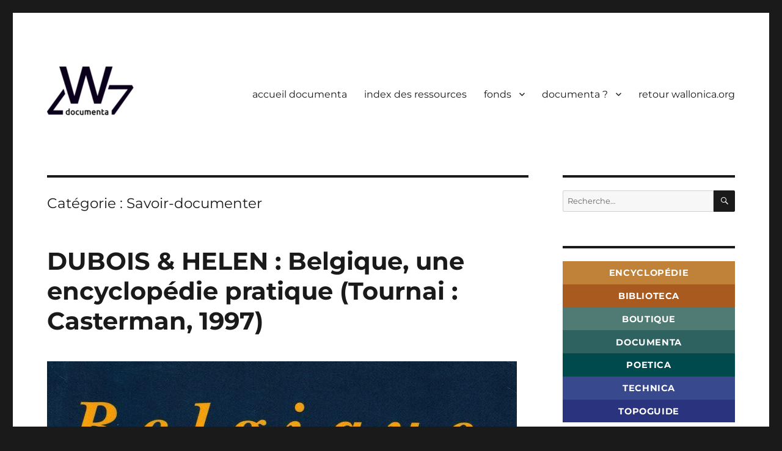

--- FILE ---
content_type: text/html; charset=UTF-8
request_url: https://documenta.wallonica.org/category/incontournables/savoir-documenter/page/2/
body_size: 28811
content:
<!DOCTYPE html>
<html lang="fr-FR" class="no-js">
<head>
	<meta charset="UTF-8">
	<meta name="viewport" content="width=device-width, initial-scale=1.0">
	<link rel="profile" href="https://gmpg.org/xfn/11">
		<script>var et_site_url='https://documenta.wallonica.org';var et_post_id='0';function et_core_page_resource_fallback(a,b){"undefined"===typeof b&&(b=a.sheet.cssRules&&0===a.sheet.cssRules.length);b&&(a.onerror=null,a.onload=null,a.href?a.href=et_site_url+"/?et_core_page_resource="+a.id+et_post_id:a.src&&(a.src=et_site_url+"/?et_core_page_resource="+a.id+et_post_id))}
</script><script>(function(html){html.className = html.className.replace(/\bno-js\b/,'js')})(document.documentElement);</script>
<title>Savoir-documenter &#8211; Page 2 &#8211; documenta.wallonica.org</title>
<meta name='robots' content='max-image-preview:large' />
	<style>img:is([sizes="auto" i], [sizes^="auto," i]) { contain-intrinsic-size: 3000px 1500px }</style>
	<link rel="alternate" type="application/rss+xml" title="documenta.wallonica.org &raquo; Flux" href="https://documenta.wallonica.org/feed/" />
<link rel="alternate" type="application/rss+xml" title="documenta.wallonica.org &raquo; Flux des commentaires" href="https://documenta.wallonica.org/comments/feed/" />
<link rel="alternate" type="application/rss+xml" title="documenta.wallonica.org &raquo; Flux de la catégorie Savoir-documenter" href="https://documenta.wallonica.org/category/incontournables/savoir-documenter/feed/" />
<script>
window._wpemojiSettings = {"baseUrl":"https:\/\/s.w.org\/images\/core\/emoji\/16.0.1\/72x72\/","ext":".png","svgUrl":"https:\/\/s.w.org\/images\/core\/emoji\/16.0.1\/svg\/","svgExt":".svg","source":{"concatemoji":"https:\/\/documenta.wallonica.org\/wp-includes\/js\/wp-emoji-release.min.js?ver=6.8.3"}};
/*! This file is auto-generated */
!function(s,n){var o,i,e;function c(e){try{var t={supportTests:e,timestamp:(new Date).valueOf()};sessionStorage.setItem(o,JSON.stringify(t))}catch(e){}}function p(e,t,n){e.clearRect(0,0,e.canvas.width,e.canvas.height),e.fillText(t,0,0);var t=new Uint32Array(e.getImageData(0,0,e.canvas.width,e.canvas.height).data),a=(e.clearRect(0,0,e.canvas.width,e.canvas.height),e.fillText(n,0,0),new Uint32Array(e.getImageData(0,0,e.canvas.width,e.canvas.height).data));return t.every(function(e,t){return e===a[t]})}function u(e,t){e.clearRect(0,0,e.canvas.width,e.canvas.height),e.fillText(t,0,0);for(var n=e.getImageData(16,16,1,1),a=0;a<n.data.length;a++)if(0!==n.data[a])return!1;return!0}function f(e,t,n,a){switch(t){case"flag":return n(e,"\ud83c\udff3\ufe0f\u200d\u26a7\ufe0f","\ud83c\udff3\ufe0f\u200b\u26a7\ufe0f")?!1:!n(e,"\ud83c\udde8\ud83c\uddf6","\ud83c\udde8\u200b\ud83c\uddf6")&&!n(e,"\ud83c\udff4\udb40\udc67\udb40\udc62\udb40\udc65\udb40\udc6e\udb40\udc67\udb40\udc7f","\ud83c\udff4\u200b\udb40\udc67\u200b\udb40\udc62\u200b\udb40\udc65\u200b\udb40\udc6e\u200b\udb40\udc67\u200b\udb40\udc7f");case"emoji":return!a(e,"\ud83e\udedf")}return!1}function g(e,t,n,a){var r="undefined"!=typeof WorkerGlobalScope&&self instanceof WorkerGlobalScope?new OffscreenCanvas(300,150):s.createElement("canvas"),o=r.getContext("2d",{willReadFrequently:!0}),i=(o.textBaseline="top",o.font="600 32px Arial",{});return e.forEach(function(e){i[e]=t(o,e,n,a)}),i}function t(e){var t=s.createElement("script");t.src=e,t.defer=!0,s.head.appendChild(t)}"undefined"!=typeof Promise&&(o="wpEmojiSettingsSupports",i=["flag","emoji"],n.supports={everything:!0,everythingExceptFlag:!0},e=new Promise(function(e){s.addEventListener("DOMContentLoaded",e,{once:!0})}),new Promise(function(t){var n=function(){try{var e=JSON.parse(sessionStorage.getItem(o));if("object"==typeof e&&"number"==typeof e.timestamp&&(new Date).valueOf()<e.timestamp+604800&&"object"==typeof e.supportTests)return e.supportTests}catch(e){}return null}();if(!n){if("undefined"!=typeof Worker&&"undefined"!=typeof OffscreenCanvas&&"undefined"!=typeof URL&&URL.createObjectURL&&"undefined"!=typeof Blob)try{var e="postMessage("+g.toString()+"("+[JSON.stringify(i),f.toString(),p.toString(),u.toString()].join(",")+"));",a=new Blob([e],{type:"text/javascript"}),r=new Worker(URL.createObjectURL(a),{name:"wpTestEmojiSupports"});return void(r.onmessage=function(e){c(n=e.data),r.terminate(),t(n)})}catch(e){}c(n=g(i,f,p,u))}t(n)}).then(function(e){for(var t in e)n.supports[t]=e[t],n.supports.everything=n.supports.everything&&n.supports[t],"flag"!==t&&(n.supports.everythingExceptFlag=n.supports.everythingExceptFlag&&n.supports[t]);n.supports.everythingExceptFlag=n.supports.everythingExceptFlag&&!n.supports.flag,n.DOMReady=!1,n.readyCallback=function(){n.DOMReady=!0}}).then(function(){return e}).then(function(){var e;n.supports.everything||(n.readyCallback(),(e=n.source||{}).concatemoji?t(e.concatemoji):e.wpemoji&&e.twemoji&&(t(e.twemoji),t(e.wpemoji)))}))}((window,document),window._wpemojiSettings);
</script>
<link rel='stylesheet' id='fttb-style-css' href='https://documenta.wallonica.org/wp-content/plugins/float-to-top-button/css/float-to-top-button.min.css?ver=2.3.6' media='all' />
<style id='wp-emoji-styles-inline-css'>

	img.wp-smiley, img.emoji {
		display: inline !important;
		border: none !important;
		box-shadow: none !important;
		height: 1em !important;
		width: 1em !important;
		margin: 0 0.07em !important;
		vertical-align: -0.1em !important;
		background: none !important;
		padding: 0 !important;
	}
</style>
<link rel='stylesheet' id='wp-block-library-css' href='https://documenta.wallonica.org/wp-includes/css/dist/block-library/style.min.css?ver=6.8.3' media='all' />
<style id='wp-block-library-theme-inline-css'>
.wp-block-audio :where(figcaption){color:#555;font-size:13px;text-align:center}.is-dark-theme .wp-block-audio :where(figcaption){color:#ffffffa6}.wp-block-audio{margin:0 0 1em}.wp-block-code{border:1px solid #ccc;border-radius:4px;font-family:Menlo,Consolas,monaco,monospace;padding:.8em 1em}.wp-block-embed :where(figcaption){color:#555;font-size:13px;text-align:center}.is-dark-theme .wp-block-embed :where(figcaption){color:#ffffffa6}.wp-block-embed{margin:0 0 1em}.blocks-gallery-caption{color:#555;font-size:13px;text-align:center}.is-dark-theme .blocks-gallery-caption{color:#ffffffa6}:root :where(.wp-block-image figcaption){color:#555;font-size:13px;text-align:center}.is-dark-theme :root :where(.wp-block-image figcaption){color:#ffffffa6}.wp-block-image{margin:0 0 1em}.wp-block-pullquote{border-bottom:4px solid;border-top:4px solid;color:currentColor;margin-bottom:1.75em}.wp-block-pullquote cite,.wp-block-pullquote footer,.wp-block-pullquote__citation{color:currentColor;font-size:.8125em;font-style:normal;text-transform:uppercase}.wp-block-quote{border-left:.25em solid;margin:0 0 1.75em;padding-left:1em}.wp-block-quote cite,.wp-block-quote footer{color:currentColor;font-size:.8125em;font-style:normal;position:relative}.wp-block-quote:where(.has-text-align-right){border-left:none;border-right:.25em solid;padding-left:0;padding-right:1em}.wp-block-quote:where(.has-text-align-center){border:none;padding-left:0}.wp-block-quote.is-large,.wp-block-quote.is-style-large,.wp-block-quote:where(.is-style-plain){border:none}.wp-block-search .wp-block-search__label{font-weight:700}.wp-block-search__button{border:1px solid #ccc;padding:.375em .625em}:where(.wp-block-group.has-background){padding:1.25em 2.375em}.wp-block-separator.has-css-opacity{opacity:.4}.wp-block-separator{border:none;border-bottom:2px solid;margin-left:auto;margin-right:auto}.wp-block-separator.has-alpha-channel-opacity{opacity:1}.wp-block-separator:not(.is-style-wide):not(.is-style-dots){width:100px}.wp-block-separator.has-background:not(.is-style-dots){border-bottom:none;height:1px}.wp-block-separator.has-background:not(.is-style-wide):not(.is-style-dots){height:2px}.wp-block-table{margin:0 0 1em}.wp-block-table td,.wp-block-table th{word-break:normal}.wp-block-table :where(figcaption){color:#555;font-size:13px;text-align:center}.is-dark-theme .wp-block-table :where(figcaption){color:#ffffffa6}.wp-block-video :where(figcaption){color:#555;font-size:13px;text-align:center}.is-dark-theme .wp-block-video :where(figcaption){color:#ffffffa6}.wp-block-video{margin:0 0 1em}:root :where(.wp-block-template-part.has-background){margin-bottom:0;margin-top:0;padding:1.25em 2.375em}
</style>
<style id='classic-theme-styles-inline-css'>
/*! This file is auto-generated */
.wp-block-button__link{color:#fff;background-color:#32373c;border-radius:9999px;box-shadow:none;text-decoration:none;padding:calc(.667em + 2px) calc(1.333em + 2px);font-size:1.125em}.wp-block-file__button{background:#32373c;color:#fff;text-decoration:none}
</style>
<style id='global-styles-inline-css'>
:root{--wp--preset--aspect-ratio--square: 1;--wp--preset--aspect-ratio--4-3: 4/3;--wp--preset--aspect-ratio--3-4: 3/4;--wp--preset--aspect-ratio--3-2: 3/2;--wp--preset--aspect-ratio--2-3: 2/3;--wp--preset--aspect-ratio--16-9: 16/9;--wp--preset--aspect-ratio--9-16: 9/16;--wp--preset--color--black: #000000;--wp--preset--color--cyan-bluish-gray: #abb8c3;--wp--preset--color--white: #fff;--wp--preset--color--pale-pink: #f78da7;--wp--preset--color--vivid-red: #cf2e2e;--wp--preset--color--luminous-vivid-orange: #ff6900;--wp--preset--color--luminous-vivid-amber: #fcb900;--wp--preset--color--light-green-cyan: #7bdcb5;--wp--preset--color--vivid-green-cyan: #00d084;--wp--preset--color--pale-cyan-blue: #8ed1fc;--wp--preset--color--vivid-cyan-blue: #0693e3;--wp--preset--color--vivid-purple: #9b51e0;--wp--preset--color--dark-gray: #1a1a1a;--wp--preset--color--medium-gray: #686868;--wp--preset--color--light-gray: #e5e5e5;--wp--preset--color--blue-gray: #4d545c;--wp--preset--color--bright-blue: #007acc;--wp--preset--color--light-blue: #9adffd;--wp--preset--color--dark-brown: #402b30;--wp--preset--color--medium-brown: #774e24;--wp--preset--color--dark-red: #640c1f;--wp--preset--color--bright-red: #ff675f;--wp--preset--color--yellow: #ffef8e;--wp--preset--gradient--vivid-cyan-blue-to-vivid-purple: linear-gradient(135deg,rgba(6,147,227,1) 0%,rgb(155,81,224) 100%);--wp--preset--gradient--light-green-cyan-to-vivid-green-cyan: linear-gradient(135deg,rgb(122,220,180) 0%,rgb(0,208,130) 100%);--wp--preset--gradient--luminous-vivid-amber-to-luminous-vivid-orange: linear-gradient(135deg,rgba(252,185,0,1) 0%,rgba(255,105,0,1) 100%);--wp--preset--gradient--luminous-vivid-orange-to-vivid-red: linear-gradient(135deg,rgba(255,105,0,1) 0%,rgb(207,46,46) 100%);--wp--preset--gradient--very-light-gray-to-cyan-bluish-gray: linear-gradient(135deg,rgb(238,238,238) 0%,rgb(169,184,195) 100%);--wp--preset--gradient--cool-to-warm-spectrum: linear-gradient(135deg,rgb(74,234,220) 0%,rgb(151,120,209) 20%,rgb(207,42,186) 40%,rgb(238,44,130) 60%,rgb(251,105,98) 80%,rgb(254,248,76) 100%);--wp--preset--gradient--blush-light-purple: linear-gradient(135deg,rgb(255,206,236) 0%,rgb(152,150,240) 100%);--wp--preset--gradient--blush-bordeaux: linear-gradient(135deg,rgb(254,205,165) 0%,rgb(254,45,45) 50%,rgb(107,0,62) 100%);--wp--preset--gradient--luminous-dusk: linear-gradient(135deg,rgb(255,203,112) 0%,rgb(199,81,192) 50%,rgb(65,88,208) 100%);--wp--preset--gradient--pale-ocean: linear-gradient(135deg,rgb(255,245,203) 0%,rgb(182,227,212) 50%,rgb(51,167,181) 100%);--wp--preset--gradient--electric-grass: linear-gradient(135deg,rgb(202,248,128) 0%,rgb(113,206,126) 100%);--wp--preset--gradient--midnight: linear-gradient(135deg,rgb(2,3,129) 0%,rgb(40,116,252) 100%);--wp--preset--font-size--small: 13px;--wp--preset--font-size--medium: 20px;--wp--preset--font-size--large: 36px;--wp--preset--font-size--x-large: 42px;--wp--preset--spacing--20: 0.44rem;--wp--preset--spacing--30: 0.67rem;--wp--preset--spacing--40: 1rem;--wp--preset--spacing--50: 1.5rem;--wp--preset--spacing--60: 2.25rem;--wp--preset--spacing--70: 3.38rem;--wp--preset--spacing--80: 5.06rem;--wp--preset--shadow--natural: 6px 6px 9px rgba(0, 0, 0, 0.2);--wp--preset--shadow--deep: 12px 12px 50px rgba(0, 0, 0, 0.4);--wp--preset--shadow--sharp: 6px 6px 0px rgba(0, 0, 0, 0.2);--wp--preset--shadow--outlined: 6px 6px 0px -3px rgba(255, 255, 255, 1), 6px 6px rgba(0, 0, 0, 1);--wp--preset--shadow--crisp: 6px 6px 0px rgba(0, 0, 0, 1);}:where(.is-layout-flex){gap: 0.5em;}:where(.is-layout-grid){gap: 0.5em;}body .is-layout-flex{display: flex;}.is-layout-flex{flex-wrap: wrap;align-items: center;}.is-layout-flex > :is(*, div){margin: 0;}body .is-layout-grid{display: grid;}.is-layout-grid > :is(*, div){margin: 0;}:where(.wp-block-columns.is-layout-flex){gap: 2em;}:where(.wp-block-columns.is-layout-grid){gap: 2em;}:where(.wp-block-post-template.is-layout-flex){gap: 1.25em;}:where(.wp-block-post-template.is-layout-grid){gap: 1.25em;}.has-black-color{color: var(--wp--preset--color--black) !important;}.has-cyan-bluish-gray-color{color: var(--wp--preset--color--cyan-bluish-gray) !important;}.has-white-color{color: var(--wp--preset--color--white) !important;}.has-pale-pink-color{color: var(--wp--preset--color--pale-pink) !important;}.has-vivid-red-color{color: var(--wp--preset--color--vivid-red) !important;}.has-luminous-vivid-orange-color{color: var(--wp--preset--color--luminous-vivid-orange) !important;}.has-luminous-vivid-amber-color{color: var(--wp--preset--color--luminous-vivid-amber) !important;}.has-light-green-cyan-color{color: var(--wp--preset--color--light-green-cyan) !important;}.has-vivid-green-cyan-color{color: var(--wp--preset--color--vivid-green-cyan) !important;}.has-pale-cyan-blue-color{color: var(--wp--preset--color--pale-cyan-blue) !important;}.has-vivid-cyan-blue-color{color: var(--wp--preset--color--vivid-cyan-blue) !important;}.has-vivid-purple-color{color: var(--wp--preset--color--vivid-purple) !important;}.has-black-background-color{background-color: var(--wp--preset--color--black) !important;}.has-cyan-bluish-gray-background-color{background-color: var(--wp--preset--color--cyan-bluish-gray) !important;}.has-white-background-color{background-color: var(--wp--preset--color--white) !important;}.has-pale-pink-background-color{background-color: var(--wp--preset--color--pale-pink) !important;}.has-vivid-red-background-color{background-color: var(--wp--preset--color--vivid-red) !important;}.has-luminous-vivid-orange-background-color{background-color: var(--wp--preset--color--luminous-vivid-orange) !important;}.has-luminous-vivid-amber-background-color{background-color: var(--wp--preset--color--luminous-vivid-amber) !important;}.has-light-green-cyan-background-color{background-color: var(--wp--preset--color--light-green-cyan) !important;}.has-vivid-green-cyan-background-color{background-color: var(--wp--preset--color--vivid-green-cyan) !important;}.has-pale-cyan-blue-background-color{background-color: var(--wp--preset--color--pale-cyan-blue) !important;}.has-vivid-cyan-blue-background-color{background-color: var(--wp--preset--color--vivid-cyan-blue) !important;}.has-vivid-purple-background-color{background-color: var(--wp--preset--color--vivid-purple) !important;}.has-black-border-color{border-color: var(--wp--preset--color--black) !important;}.has-cyan-bluish-gray-border-color{border-color: var(--wp--preset--color--cyan-bluish-gray) !important;}.has-white-border-color{border-color: var(--wp--preset--color--white) !important;}.has-pale-pink-border-color{border-color: var(--wp--preset--color--pale-pink) !important;}.has-vivid-red-border-color{border-color: var(--wp--preset--color--vivid-red) !important;}.has-luminous-vivid-orange-border-color{border-color: var(--wp--preset--color--luminous-vivid-orange) !important;}.has-luminous-vivid-amber-border-color{border-color: var(--wp--preset--color--luminous-vivid-amber) !important;}.has-light-green-cyan-border-color{border-color: var(--wp--preset--color--light-green-cyan) !important;}.has-vivid-green-cyan-border-color{border-color: var(--wp--preset--color--vivid-green-cyan) !important;}.has-pale-cyan-blue-border-color{border-color: var(--wp--preset--color--pale-cyan-blue) !important;}.has-vivid-cyan-blue-border-color{border-color: var(--wp--preset--color--vivid-cyan-blue) !important;}.has-vivid-purple-border-color{border-color: var(--wp--preset--color--vivid-purple) !important;}.has-vivid-cyan-blue-to-vivid-purple-gradient-background{background: var(--wp--preset--gradient--vivid-cyan-blue-to-vivid-purple) !important;}.has-light-green-cyan-to-vivid-green-cyan-gradient-background{background: var(--wp--preset--gradient--light-green-cyan-to-vivid-green-cyan) !important;}.has-luminous-vivid-amber-to-luminous-vivid-orange-gradient-background{background: var(--wp--preset--gradient--luminous-vivid-amber-to-luminous-vivid-orange) !important;}.has-luminous-vivid-orange-to-vivid-red-gradient-background{background: var(--wp--preset--gradient--luminous-vivid-orange-to-vivid-red) !important;}.has-very-light-gray-to-cyan-bluish-gray-gradient-background{background: var(--wp--preset--gradient--very-light-gray-to-cyan-bluish-gray) !important;}.has-cool-to-warm-spectrum-gradient-background{background: var(--wp--preset--gradient--cool-to-warm-spectrum) !important;}.has-blush-light-purple-gradient-background{background: var(--wp--preset--gradient--blush-light-purple) !important;}.has-blush-bordeaux-gradient-background{background: var(--wp--preset--gradient--blush-bordeaux) !important;}.has-luminous-dusk-gradient-background{background: var(--wp--preset--gradient--luminous-dusk) !important;}.has-pale-ocean-gradient-background{background: var(--wp--preset--gradient--pale-ocean) !important;}.has-electric-grass-gradient-background{background: var(--wp--preset--gradient--electric-grass) !important;}.has-midnight-gradient-background{background: var(--wp--preset--gradient--midnight) !important;}.has-small-font-size{font-size: var(--wp--preset--font-size--small) !important;}.has-medium-font-size{font-size: var(--wp--preset--font-size--medium) !important;}.has-large-font-size{font-size: var(--wp--preset--font-size--large) !important;}.has-x-large-font-size{font-size: var(--wp--preset--font-size--x-large) !important;}
:where(.wp-block-post-template.is-layout-flex){gap: 1.25em;}:where(.wp-block-post-template.is-layout-grid){gap: 1.25em;}
:where(.wp-block-columns.is-layout-flex){gap: 2em;}:where(.wp-block-columns.is-layout-grid){gap: 2em;}
:root :where(.wp-block-pullquote){font-size: 1.5em;line-height: 1.6;}
</style>
<link rel='stylesheet' id='wpdm-font-awesome-css' href='https://documenta.wallonica.org/wp-content/plugins/download-manager/assets/fontawesome/css/all.min.css?ver=6.8.3' media='all' />
<link rel='stylesheet' id='wpdm-frontend-css-css' href='https://documenta.wallonica.org/wp-content/plugins/download-manager/assets/bootstrap/css/bootstrap.min.css?ver=6.8.3' media='all' />
<link rel='stylesheet' id='wpdm-front-css' href='https://documenta.wallonica.org/wp-content/plugins/download-manager/assets/css/front.css?ver=6.8.3' media='all' />
<link rel='stylesheet' id='wpa-css-css' href='https://documenta.wallonica.org/wp-content/plugins/honeypot/includes/css/wpa.css?ver=2.0.1' media='all' />
<link rel='stylesheet' id='twentysixteen-fonts-css' href='https://documenta.wallonica.org/wp-content/themes/twentysixteen/fonts/merriweather-plus-montserrat-plus-inconsolata.css?ver=20230328' media='all' />
<link rel='stylesheet' id='genericons-css' href='https://documenta.wallonica.org/wp-content/themes/twentysixteen/genericons/genericons.css?ver=20201208' media='all' />
<link rel='stylesheet' id='twentysixteen-style-css' href='https://documenta.wallonica.org/wp-content/themes/twentysixteen/style.css?ver=20250415' media='all' />
<style id='twentysixteen-style-inline-css'>

		/* Custom Link Color */
		.menu-toggle:hover,
		.menu-toggle:focus,
		a,
		.main-navigation a:hover,
		.main-navigation a:focus,
		.dropdown-toggle:hover,
		.dropdown-toggle:focus,
		.social-navigation a:hover:before,
		.social-navigation a:focus:before,
		.post-navigation a:hover .post-title,
		.post-navigation a:focus .post-title,
		.tagcloud a:hover,
		.tagcloud a:focus,
		.site-branding .site-title a:hover,
		.site-branding .site-title a:focus,
		.entry-title a:hover,
		.entry-title a:focus,
		.entry-footer a:hover,
		.entry-footer a:focus,
		.comment-metadata a:hover,
		.comment-metadata a:focus,
		.pingback .comment-edit-link:hover,
		.pingback .comment-edit-link:focus,
		.comment-reply-link,
		.comment-reply-link:hover,
		.comment-reply-link:focus,
		.required,
		.site-info a:hover,
		.site-info a:focus {
			color: #15424a;
		}

		mark,
		ins,
		button:hover,
		button:focus,
		input[type="button"]:hover,
		input[type="button"]:focus,
		input[type="reset"]:hover,
		input[type="reset"]:focus,
		input[type="submit"]:hover,
		input[type="submit"]:focus,
		.pagination .prev:hover,
		.pagination .prev:focus,
		.pagination .next:hover,
		.pagination .next:focus,
		.widget_calendar tbody a,
		.page-links a:hover,
		.page-links a:focus {
			background-color: #15424a;
		}

		input[type="date"]:focus,
		input[type="time"]:focus,
		input[type="datetime-local"]:focus,
		input[type="week"]:focus,
		input[type="month"]:focus,
		input[type="text"]:focus,
		input[type="email"]:focus,
		input[type="url"]:focus,
		input[type="password"]:focus,
		input[type="search"]:focus,
		input[type="tel"]:focus,
		input[type="number"]:focus,
		textarea:focus,
		.tagcloud a:hover,
		.tagcloud a:focus,
		.menu-toggle:hover,
		.menu-toggle:focus {
			border-color: #15424a;
		}

		@media screen and (min-width: 56.875em) {
			.main-navigation li:hover > a,
			.main-navigation li.focus > a {
				color: #15424a;
			}
		}
	

		/* Custom Secondary Text Color */

		/**
		 * IE8 and earlier will drop any block with CSS3 selectors.
		 * Do not combine these styles with the next block.
		 */
		body:not(.search-results) .entry-summary {
			color: #15424a;
		}

		blockquote,
		.post-password-form label,
		a:hover,
		a:focus,
		a:active,
		.post-navigation .meta-nav,
		.image-navigation,
		.comment-navigation,
		.widget_recent_entries .post-date,
		.widget_rss .rss-date,
		.widget_rss cite,
		.site-description,
		.author-bio,
		.entry-footer,
		.entry-footer a,
		.sticky-post,
		.taxonomy-description,
		.entry-caption,
		.comment-metadata,
		.pingback .edit-link,
		.comment-metadata a,
		.pingback .comment-edit-link,
		.comment-form label,
		.comment-notes,
		.comment-awaiting-moderation,
		.logged-in-as,
		.form-allowed-tags,
		.site-info,
		.site-info a,
		.wp-caption .wp-caption-text,
		.gallery-caption,
		.widecolumn label,
		.widecolumn .mu_register label {
			color: #15424a;
		}

		.widget_calendar tbody a:hover,
		.widget_calendar tbody a:focus {
			background-color: #15424a;
		}
	
</style>
<link rel='stylesheet' id='twentysixteen-block-style-css' href='https://documenta.wallonica.org/wp-content/themes/twentysixteen/css/blocks.css?ver=20240817' media='all' />
<!--[if lt IE 10]>
<link rel='stylesheet' id='twentysixteen-ie-css' href='https://documenta.wallonica.org/wp-content/themes/twentysixteen/css/ie.css?ver=20170530' media='all' />
<![endif]-->
<!--[if lt IE 9]>
<link rel='stylesheet' id='twentysixteen-ie8-css' href='https://documenta.wallonica.org/wp-content/themes/twentysixteen/css/ie8.css?ver=20170530' media='all' />
<![endif]-->
<!--[if lt IE 8]>
<link rel='stylesheet' id='twentysixteen-ie7-css' href='https://documenta.wallonica.org/wp-content/themes/twentysixteen/css/ie7.css?ver=20170530' media='all' />
<![endif]-->
<link rel='stylesheet' id='et-builder-modules-style-css' href='https://documenta.wallonica.org/wp-content/plugins/divi-builder/includes/builder/styles/frontend-builder-plugin-style.unified.css?ver=4.9.7' media='all' />
<script src="https://documenta.wallonica.org/wp-includes/js/jquery/jquery.min.js?ver=3.7.1" id="jquery-core-js"></script>
<script src="https://documenta.wallonica.org/wp-includes/js/jquery/jquery-migrate.min.js?ver=3.4.1" id="jquery-migrate-js"></script>
<script src="https://documenta.wallonica.org/wp-content/plugins/download-manager/assets/bootstrap/js/popper.min.js?ver=6.8.3" id="wpdm-poper-js"></script>
<script src="https://documenta.wallonica.org/wp-content/plugins/download-manager/assets/bootstrap/js/bootstrap.min.js?ver=6.8.3" id="wpdm-frontend-js-js"></script>
<script id="wpdm-frontjs-js-extra">
var wpdm_url = {"home":"https:\/\/documenta.wallonica.org\/","site":"https:\/\/documenta.wallonica.org\/","ajax":"https:\/\/documenta.wallonica.org\/wp-admin\/admin-ajax.php"};
var wpdm_js = {"spinner":"<i class=\"fas fa-sun fa-spin\"><\/i>","client_id":"5d204b1bc04772fabd990b112c1b13cc"};
var wpdm_strings = {"pass_var":"Mot de passe v\u00e9rifi\u00e9\u00a0!","pass_var_q":"Veuillez cliquer sur le bouton suivant pour commencer le t\u00e9l\u00e9chargement.","start_dl":"Commencer le t\u00e9l\u00e9chargement"};
</script>
<script src="https://documenta.wallonica.org/wp-content/plugins/download-manager/assets/js/front.js?ver=3.2.99" id="wpdm-frontjs-js"></script>
<script id="post_grid_scripts-js-extra">
var post_grid_ajax = {"post_grid_ajaxurl":"https:\/\/documenta.wallonica.org\/wp-admin\/admin-ajax.php"};
</script>
<script src="https://documenta.wallonica.org/wp-content/plugins/post-grid/assets/frontend/js/scripts.js?ver=6.8.3" id="post_grid_scripts-js"></script>
<!--[if lt IE 9]>
<script src="https://documenta.wallonica.org/wp-content/themes/twentysixteen/js/html5.js?ver=3.7.3" id="twentysixteen-html5-js"></script>
<![endif]-->
<script id="twentysixteen-script-js-extra">
var screenReaderText = {"expand":"ouvrir le sous-menu","collapse":"fermer le sous-menu"};
</script>
<script src="https://documenta.wallonica.org/wp-content/themes/twentysixteen/js/functions.js?ver=20230629" id="twentysixteen-script-js" defer data-wp-strategy="defer"></script>
<link rel="https://api.w.org/" href="https://documenta.wallonica.org/wp-json/" /><link rel="alternate" title="JSON" type="application/json" href="https://documenta.wallonica.org/wp-json/wp/v2/categories/31" /><link rel="EditURI" type="application/rsd+xml" title="RSD" href="https://documenta.wallonica.org/xmlrpc.php?rsd" />
<meta name="generator" content="WordPress 6.8.3" />
	<link rel="preconnect" href="https://fonts.googleapis.com">
	<link rel="preconnect" href="https://fonts.gstatic.com">
	<link href='https://fonts.googleapis.com/css2?display=swap&family=Ubuntu:wght@300;400' rel='stylesheet'><link rel="preload" href="https://documenta.wallonica.org/wp-content/plugins/divi-builder/core/admin/fonts/modules.ttf" as="font" crossorigin="anonymous">		<style type="text/css" id="twentysixteen-header-css">
		.site-branding {
			margin: 0 auto 0 0;
		}

		.site-branding .site-title,
		.site-description {
			clip-path: inset(50%);
			position: absolute;
		}
		</style>
		<link rel="icon" href="https://documenta.wallonica.org/wp-content/uploads/2021/07/cropped-logo-documenta-1-32x32.jpg" sizes="32x32" />
<link rel="icon" href="https://documenta.wallonica.org/wp-content/uploads/2021/07/cropped-logo-documenta-1-192x192.jpg" sizes="192x192" />
<link rel="apple-touch-icon" href="https://documenta.wallonica.org/wp-content/uploads/2021/07/cropped-logo-documenta-1-180x180.jpg" />
<meta name="msapplication-TileImage" content="https://documenta.wallonica.org/wp-content/uploads/2021/07/cropped-logo-documenta-1-270x270.jpg" />
	<style id="egf-frontend-styles" type="text/css">
		p {font-family: 'Ubuntu', sans-serif;font-style: normal;font-weight: 400;text-decoration: none;} h1 {font-family: 'Ubuntu', sans-serif;font-style: normal;font-weight: 300;} h2 {font-family: 'Ubuntu', sans-serif;font-style: normal;font-weight: 300;} h3 {font-family: 'Ubuntu', sans-serif;font-style: normal;font-weight: 300;} h4 {font-family: 'Ubuntu', sans-serif;font-style: normal;font-weight: 300;} h5 {font-family: 'Ubuntu', sans-serif;font-style: normal;font-weight: 300;} h6 {font-family: 'Ubuntu', sans-serif;font-style: normal;font-weight: 300;} 	</style>
	<meta name="generator" content="WordPress Download Manager 3.2.99" />
                <style>
        /* WPDM Link Template Styles */        </style>
                <style>

            :root {
                --color-primary: #4a8eff;
                --color-primary-rgb: 74, 142, 255;
                --color-primary-hover: #4a8eff;
                --color-primary-active: #4a8eff;
                --color-secondary: #4a8eff;
                --color-secondary-rgb: 74, 142, 255;
                --color-secondary-hover: #4a8eff;
                --color-secondary-active: #4a8eff;
                --color-success: #18ce0f;
                --color-success-rgb: 24, 206, 15;
                --color-success-hover: #4a8eff;
                --color-success-active: #4a8eff;
                --color-info: #2CA8FF;
                --color-info-rgb: 44, 168, 255;
                --color-info-hover: #2CA8FF;
                --color-info-active: #2CA8FF;
                --color-warning: #f29e0f;
                --color-warning-rgb: 242, 158, 15;
                --color-warning-hover: orange;
                --color-warning-active: orange;
                --color-danger: #ff5062;
                --color-danger-rgb: 255, 80, 98;
                --color-danger-hover: #ff5062;
                --color-danger-active: #ff5062;
                --color-green: #30b570;
                --color-blue: #0073ff;
                --color-purple: #8557D3;
                --color-red: #ff5062;
                --color-muted: rgba(69, 89, 122, 0.6);
                --wpdm-font: "Rubik", -apple-system, BlinkMacSystemFont, "Segoe UI", Roboto, Helvetica, Arial, sans-serif, "Apple Color Emoji", "Segoe UI Emoji", "Segoe UI Symbol";
            }

            .wpdm-download-link.btn.btn-primary {
                border-radius: 4px;
            }


        </style>
        </head>

<body data-rsssl=1 class="archive paged category category-savoir-documenter category-31 wp-custom-logo wp-embed-responsive paged-2 category-paged-2 wp-theme-twentysixteen et_divi_builder hfeed et-pb-theme-twenty sixteen et-db et_minified_js et_minified_css">
<div id="page" class="site">
	<div class="site-inner">
		<a class="skip-link screen-reader-text" href="#content">
			Aller au contenu		</a>

		<header id="masthead" class="site-header">
			<div class="site-header-main">
				<div class="site-branding">
					<a href="https://documenta.wallonica.org/" class="custom-logo-link" rel="home"><img width="240" height="90" src="https://documenta.wallonica.org/wp-content/uploads/2021/07/cropped-cropped-logo-documenta.png" class="custom-logo" alt="documenta.wallonica.org" decoding="async" /></a>																<p class="site-title"><a href="https://documenta.wallonica.org/" rel="home" >documenta.wallonica.org</a></p>
												<p class="site-description">Vous avez le droit de télécharger</p>
									</div><!-- .site-branding -->

									<button id="menu-toggle" class="menu-toggle">Menu</button>

					<div id="site-header-menu" class="site-header-menu">
													<nav id="site-navigation" class="main-navigation" aria-label="Menu principal">
								<div class="menu-msw-primary-menu-creative-agency-container"><ul id="menu-msw-primary-menu-creative-agency" class="primary-menu"><li id="menu-item-31263" class="menu-item menu-item-type-post_type menu-item-object-page menu-item-home menu-item-31263"><a href="https://documenta.wallonica.org/">accueil documenta</a></li>
<li id="menu-item-29192" class="menu-item menu-item-type-post_type menu-item-object-post menu-item-29192"><a href="https://documenta.wallonica.org/index-des-ressources-telechargeables/">index des ressources</a></li>
<li id="menu-item-28946" class="menu-item menu-item-type-post_type menu-item-object-page menu-item-has-children menu-item-28946"><a href="https://documenta.wallonica.org/les-fonds-documentaires/">fonds</a>
<ul class="sub-menu">
	<li id="menu-item-28974" class="menu-item menu-item-type-post_type menu-item-object-page menu-item-28974"><a href="https://documenta.wallonica.org/les-fonds-documentaires/">les fonds ?</a></li>
	<li id="menu-item-29315" class="menu-item menu-item-type-post_type menu-item-object-post menu-item-29315"><a href="https://documenta.wallonica.org/fonds-des-artistes/">fonds des artistes</a></li>
	<li id="menu-item-30741" class="menu-item menu-item-type-post_type menu-item-object-post menu-item-30741"><a href="https://documenta.wallonica.org/fonds-des-cartes-postales/">fonds des cartes postales</a></li>
	<li id="menu-item-29225" class="menu-item menu-item-type-post_type menu-item-object-post menu-item-29225"><a href="https://documenta.wallonica.org/fonds-des-chroniques/">fonds des chroniques</a></li>
	<li id="menu-item-29331" class="menu-item menu-item-type-post_type menu-item-object-post menu-item-29331"><a href="https://documenta.wallonica.org/fonds-conferences/">fonds des conférences</a></li>
	<li id="menu-item-29008" class="menu-item menu-item-type-post_type menu-item-object-post menu-item-29008"><a href="https://documenta.wallonica.org/fonds-des-livres-oublies/">fonds des livres oubliés</a></li>
	<li id="menu-item-28987" class="menu-item menu-item-type-post_type menu-item-object-post menu-item-28987"><a href="https://documenta.wallonica.org/fonds-des-periodiques/">fonds des périodiques</a></li>
	<li id="menu-item-28972" class="menu-item menu-item-type-post_type menu-item-object-post menu-item-28972"><a href="https://documenta.wallonica.org/fonds-primo/">fonds Primo</a></li>
	<li id="menu-item-29184" class="menu-item menu-item-type-post_type menu-item-object-post menu-item-29184"><a href="https://documenta.wallonica.org/fonds-thonart/">fonds Thonart</a></li>
	<li id="menu-item-28973" class="menu-item menu-item-type-post_type menu-item-object-post menu-item-28973"><a href="https://documenta.wallonica.org/fonds-vienne/">fonds Vienne</a></li>
</ul>
</li>
<li id="menu-item-28829" class="menu-item menu-item-type-post_type menu-item-object-page menu-item-has-children menu-item-28829"><a href="https://documenta.wallonica.org/services/">documenta ?</a>
<ul class="sub-menu">
	<li id="menu-item-28971" class="menu-item menu-item-type-post_type menu-item-object-page menu-item-28971"><a href="https://documenta.wallonica.org/services/">documenta ?</a></li>
	<li id="menu-item-29112" class="menu-item menu-item-type-custom menu-item-object-custom menu-item-29112"><a href="https://encyclo.wallonica.org/knowledge-base/documenta-structuration-des-ressources/">quelle structure ?</a></li>
	<li id="menu-item-28830" class="menu-item menu-item-type-post_type menu-item-object-page menu-item-28830"><a href="https://documenta.wallonica.org/portfolio/">de quel droit ?</a></li>
</ul>
</li>
<li id="menu-item-31262" class="menu-item menu-item-type-custom menu-item-object-custom menu-item-31262"><a href="https://wallonica.org/">retour wallonica.org</a></li>
</ul></div>							</nav><!-- .main-navigation -->
						
											</div><!-- .site-header-menu -->
							</div><!-- .site-header-main -->

					</header><!-- .site-header -->

		<div id="content" class="site-content">

	<div id="primary" class="content-area">
		<main id="main" class="site-main">

		
			<header class="page-header">
				<h1 class="page-title">Catégorie : <span>Savoir-documenter</span></h1>			</header><!-- .page-header -->

			
<article id="post-29801" class="post-29801 post type-post status-publish format-standard has-post-thumbnail hentry category-savoir-documenter tag-belgique tag-tourisme">
	<header class="entry-header">
		
		<h2 class="entry-title"><a href="https://documenta.wallonica.org/dubois-helen-belgique-une-encyclopedie-pratique-tournai-casterman-1997/" rel="bookmark">DUBOIS &#038; HELEN : Belgique, une encyclopédie pratique (Tournai : Casterman, 1997)</a></h2>	</header><!-- .entry-header -->

	
	
	<a class="post-thumbnail" href="https://documenta.wallonica.org/dubois-helen-belgique-une-encyclopedie-pratique-tournai-casterman-1997/" aria-hidden="true">
		<img width="769" height="768" src="https://documenta.wallonica.org/wp-content/uploads/2022/10/ocr-BUEP-couve-01.jpg" class="attachment-post-thumbnail size-post-thumbnail wp-post-image" alt="DUBOIS &#038; HELEN : Belgique, une encyclopédie pratique (Tournai : Casterman, 1997)" decoding="async" fetchpriority="high" srcset="https://documenta.wallonica.org/wp-content/uploads/2022/10/ocr-BUEP-couve-01.jpg 769w, https://documenta.wallonica.org/wp-content/uploads/2022/10/ocr-BUEP-couve-01-300x300.jpg 300w, https://documenta.wallonica.org/wp-content/uploads/2022/10/ocr-BUEP-couve-01-150x150.jpg 150w" sizes="(max-width: 709px) 85vw, (max-width: 909px) 67vw, (max-width: 984px) 60vw, (max-width: 1362px) 62vw, 840px" />	</a>

		
	<div class="entry-content">
		<h4>Introduction&nbsp;: Belgique, mode d&#8217;emploi</h4>
<p style="text-align: justify;">&#8220;Puzzle constitutionnel, la Belgique cumule les institutions&nbsp;: trois régions, trois communautés, trois langues, une frontière et des querelles linguistiques qui alimentent sans cesse la presse quotidienne. Cerise sur le gâteau, Bruxelles, trois fois capitale&nbsp;: de l&#8217;Europe, du royaume et région à part entière. Si la Belgique n&#8217;existait pas, il faudrait l&#8217;inventer&nbsp;!</p>
<p style="text-align: justify;">Pour beaucoup, notre petit royaume n&#8217;est qu&#8217;une enclave entre France, Hollande et Allemagne, vouée aux hommes d&#8217;affaires et aux eurocrates. Pourtant, notre pays recèle bien des trésors pour celui qui se donne la peine de le fouiller et, si ce modeste ouvrage n&#8217;a pas la prétention de dévoiler des secrets, il n&#8217;en a pas moins la vocation de brosser un tableau alléchant, faisant fi des divisions politiques et administratives, partout à la découverte d&#8217;une crique à anguilles, d&#8217;un moulin à vent, d&#8217;un château Renaissance ou d&#8217;une église romane blottie au creux d&#8217;un village.</p>
<p style="text-align: justify;">En quelque trente et une régions et treize villes, la Belgique se dévoile. De Bruxelles, capitale sans cesse convoitée, le cœur du plat pays où les canaux se jouent des peupliers s&#8217;ouvre sur la mer du Nord avec ses réserves naturelles et sa couleur grise qui se fond dans le ciel.</p>
<p style="text-align: justify;">Au-delà de Bruges et Gand, le pays des criques conduit à la frontière  hollandaise tandis qu&#8217;à l&#8217;opposé, Courtrai et Tournai flirtent avec la France. Vers le sud, l&#8217;Ardenne est à portée de la main avec ses forêts de conifères, ses fagnes désertiques et ses vallées encaissées aux paysages sauvages.</p>
<p style="text-align: justify;">&#8220;De tous les peuples de la Gaule, les Belges sont les plus braves.&#8221; Jules César avait d&#8217;un trait stigmatisé à jamais le caractère d&#8217;un peuple vindicatif, querelleur, contestataire, farouchement individualiste, amoureux de la liberté, bâtard de toutes les nations voisines venues livrer bataille sur le sol de son plat pays, défendant bec et ongle une identité à laquelle il ne croit pas toujours.</p>
<p style="text-align: justify;">Ce timbre-poste, lieu favori des querelles européennes fut traversé, envahi,  parfois détruit, mais toujours rebâti.</p>
<p style="text-align: justify;">Pépinière de la peinture flamande, de l&#8217;Art nouveau et de la bande dessinée, la Belgique est si fière d&#8217;Hergé, Franquin et les autres qu&#8217;elle statufie ses héros de papier, Gaston Lagaffe en tête. De Jérôme Bosch à Marcel Broodthaers, en passant par Magritte et Michaux, elle est terre de l&#8217;étrange et de l&#8217;absurde. Sans doute n&#8217;est-ce pas un hasard si le surréalisme fleurit d&#8217;abondance sous notre climat pluvieux.</p>
<p style="text-align: justify;">Peut-on vivre autrement dans un pays-mosaïque aux subdivisions linguistiques, politiques, culturelles, philosophiques et géographiques surprenantes&nbsp;?&#8221;</p>
<p style="text-align: right;">Martine Dubois &amp; Luc Helen</p>
<h4>Des aspects originaux&nbsp;:</h4>
<ul>
<li style="list-style-type: none;">
<ul>
<li style="list-style-type: none;">
<ul>
<li>Les Sites naturels remarquables</li>
<li>Le Patrimoine architectural majeur</li>
<li>L&#8217;Art nouveau</li>
<li>Les deux Guerres Mondiales</li>
<li>Les Arts</li>
<li>Le Folklore</li>
<li>La Belgique gourmande</li>
</ul>
</li>
</ul>
</li>
</ul>
<h4>Découvrir la Belgique&nbsp;: 31 régions et 13 villes</h4>
<ol>
<li style="list-style-type: none;">
<ol>
<li style="list-style-type: none;">
<ol>
<li>Gaume</li>
<li>Vallée de la Semois</li>
<li>Plateau ardennais et vallée de l&#8217;Ourthe</li>
<li>Cantons de l&#8217;Est
<ul>
<li>Eupen</li>
</ul>
</li>
<li>Ourthe-Amblève</li>
<li>Condroz-Famenne
<ul>
<li>Huy</li>
</ul>
</li>
<li><a href="https://topoguide.wallonica.org/dubois-helen-le-pays-de-liege-1997/">Pays de Liège</a>
<ul>
<li>Liège</li>
</ul>
</li>
<li>Hesbaye</li>
<li>Vallée de la Meuse
<ul>
<li>Dinant</li>
<li>Namur</li>
</ul>
</li>
<li>Trois Vallées</li>
<li>Entre-Sambre-et-Meuse</li>
<li>Pays Noir</li>
<li>Borinage et Haut Pays
<ul>
<li>Mons</li>
</ul>
</li>
<li>Roman Païs
<ul>
<li>Nivelles</li>
</ul>
</li>
<li>Pays d&#8217;Ath</li>
<li>Tournaisis
<ul>
<li>Tournai</li>
</ul>
</li>
<li>Plateau Brabançon</li>
<li>Bruxelles</li>
<li>Autour de Bruxelles</li>
<li>La Côte
<ul>
<li>Ostende</li>
</ul>
</li>
<li>Vallée de l&#8217;Yser et Monts de Flandre</li>
<li>Autour de Bruges
<ul>
<li>Bruges</li>
</ul>
</li>
<li>Pays du Lin</li>
<li>Vallée de la Lys et Pays Gantois
<ul>
<li>Gand</li>
</ul>
</li>
<li>Entre Escaut et Dendre</li>
<li>Escaut et Pays de Waes</li>
<li>Région Anversoise
<ul>
<li>Anvers</li>
</ul>
</li>
<li>Nèthe et Dyle</li>
<li>Campine Anversoise</li>
<li>Hageland</li>
</ol>
</li>
</ol>
</li>
</ol>
<ol>
<li style="list-style-type: none;">
<ol>
<li style="list-style-type: none;">
<ul>
<li>Index, adresses utiles, Bibliographie</li>
<li>Index des noms cités</li>
</ul>
</li>
</ol>
</li>
</ol>
<p style="text-align: justify;"><strong><img decoding="async" class="alignleft wp-image-29798 size-thumbnail" src="https://documenta.wallonica.org/wp-content/uploads/2022/10/ocr-BUEP-couve-02-150x150.jpg" alt="" width="150" height="150" />DUBOIS Martine &amp; HELEN Luc, <em>Belgique, une encyclopédie pratique</em></strong> (Tournai&nbsp;: Casterman, 1997) est aujourd&#8217;hui indisponible, si ce n&#8217;est en antiquariat. Grâce à la <strong>documenta</strong>, vous pouvez en télécharger une copie scannée avec reconnaissance de caractères, en cliquant ci-dessous.<br />
Par ailleurs, les articles liés à la Wallonie et Bruxelles s[er]ont disponibles dans <a href="https://topoguide.wallonica.org/">notre <strong>topoguide</strong></a>&nbsp;: il vous suffit de cliquer dans la table des matière ci-dessus&#8230; [en cours de traitement]</p>
<p style="text-align: center;"><div class='w3eden'><!-- WPDM Link Template: Default Template -->

<div class="link-template-default card mb-2">
    <div class="card-body">
        <div class="media">
            <div class="mr-3 img-48"><img decoding="async" class="wpdm_icon" alt="Icône" src="https://documenta.wallonica.org/wp-content/plugins/download-manager/assets/file-type-icons/pdf.svg" /></div>
            <div class="media-body">
                <h3 class="package-title"><a href='https://documenta.wallonica.org/download/dubois-helen-belgique-une-encyclopedie-pratique/'>DUBOIS & HELEN : Belgique, une encyclopédie pratique</a></h3>
                <div class="text-muted text-small"><i class="fas fa-copy"></i> 1 fichier·s <i class="fas fa-hdd ml-3"></i> 472.66 KB</div>
            </div>
            <div class="ml-3">
                <a class='wpdm-download-link download-on-click btn btn-primary ' rel='nofollow' href='#' data-downloadurl="https://documenta.wallonica.org/download/dubois-helen-belgique-une-encyclopedie-pratique/?wpdmdl=29800&refresh=697d3a46f16341769814598">OCR en cours</a>
            </div>
        </div>
    </div>
</div>

</div></p>
	</div><!-- .entry-content -->

	<footer class="entry-footer">
		<span class="byline"><img alt='' src='https://secure.gravatar.com/avatar/aab88b80c64174e87f6826d90cb9cd761ce75f22de76cd79d418a7d479d18019?s=49&#038;d=mm&#038;r=g' srcset='https://secure.gravatar.com/avatar/aab88b80c64174e87f6826d90cb9cd761ce75f22de76cd79d418a7d479d18019?s=98&#038;d=mm&#038;r=g 2x' class='avatar avatar-49 photo' height='49' width='49' loading='lazy' decoding='async'/><span class="screen-reader-text">Auteur </span><span class="author vcard"><a class="url fn n" href="https://documenta.wallonica.org/author/wallonica/">wallonica</a></span></span><span class="posted-on"><span class="screen-reader-text">Publié le </span><a href="https://documenta.wallonica.org/dubois-helen-belgique-une-encyclopedie-pratique-tournai-casterman-1997/" rel="bookmark"><time class="entry-date published" datetime="2022-10-12T08:59:47+02:00">12 octobre 2022</time><time class="updated" datetime="2022-10-12T14:49:31+02:00">12 octobre 2022</time></a></span><span class="cat-links"><span class="screen-reader-text">Catégories </span><a href="https://documenta.wallonica.org/category/incontournables/savoir-documenter/" rel="category tag">Savoir-documenter</a></span><span class="tags-links"><span class="screen-reader-text">Étiquettes </span><a href="https://documenta.wallonica.org/tag/belgique/" rel="tag">Belgique</a>, <a href="https://documenta.wallonica.org/tag/tourisme/" rel="tag">tourisme</a></span>			</footer><!-- .entry-footer -->
</article><!-- #post-29801 -->

<article id="post-29429" class="post-29429 post type-post status-publish format-standard has-post-thumbnail hentry category-savoir-documenter tag-agora tag-dufresne tag-encyclopedie tag-fds-periodiques tag-handicap tag-quebec">
	<header class="entry-header">
		
		<h2 class="entry-title"><a href="https://documenta.wallonica.org/agora-xi-3-inaptitude-2006/" rel="bookmark">AGORA XI.3 : Inaptitude. Pour la défense des êtres sans défense (2006)</a></h2>	</header><!-- .entry-header -->

	
	
	<a class="post-thumbnail" href="https://documenta.wallonica.org/agora-xi-3-inaptitude-2006/" aria-hidden="true">
		<img width="768" height="995" src="https://documenta.wallonica.org/wp-content/uploads/2022/06/AGORA-couverture-11-03.jpg" class="attachment-post-thumbnail size-post-thumbnail wp-post-image" alt="AGORA XI.3 : Inaptitude. Pour la défense des êtres sans défense (2006)" decoding="async" loading="lazy" srcset="https://documenta.wallonica.org/wp-content/uploads/2022/06/AGORA-couverture-11-03.jpg 768w, https://documenta.wallonica.org/wp-content/uploads/2022/06/AGORA-couverture-11-03-232x300.jpg 232w" sizes="(max-width: 709px) 85vw, (max-width: 909px) 67vw, (max-width: 984px) 60vw, (max-width: 1362px) 62vw, 840px" />	</a>

		
	<div class="entry-content">
		<blockquote>
<p style="text-align: justify;"><strong>Tour le monde en conviendra&nbsp;: c&#8217;est au sort qu&#8217;elle réserve aux plus vulnérables de ses membres que l&#8217;on peut juger de la qualité d&#8217;une société.  Aussi avons-nous voulu profiter du 60&#8242; anniversaire du Curateur public du Québec, institution chargée de la protection des droits des personnes inaptes, pour nous pencher sur le sort qui leur est réservé au Québec et ailleurs dans le monde.</strong></p>
<p style="text-align: justify;">Historiquement, on s&#8217;est d&#8217;abord préoccupé de préserver le patrimoine de I&#8217;inapte, plutôt que de veiller sur sa personne. Avec la promulgation des droits de I&#8217;homme, à l&#8217;époque moderne, c&#8217;est la primauté de la personne elle-même qui apparaît. Mais ce souci pour la personne mettra du temps à s&#8217;imposer dans le cas des inaptes. Ce n&#8217;est que tout récemment (deux ou trois décennies tout au plus), en effet, qu&#8217;on en est venu à assurer de manière adéquate leur protection. Le Québec, à ce chapitre, occupe une position d&#8217;avant-garde. Si la protection juridique des personnes inaptes s&#8217;est étendue, encore faut-il que ces droits soient effectivement respectés. Ce qui est loin d&#8217;être toujours le cas.</p>
<p style="text-align: justify;">Par ailleurs, le droit, s&#8217;il est indispensable, est-il pour autant suffisant&nbsp;? De par son existence même, il soumet en effet les relations humaines au formalisme, à une certaine rigidité. Comment faire en sorte que I&#8217;importance que nous accordons dans I&#8217;abstrait à la sollicitude pour les plus faibles se traduise dans la vie quotidienne par un vif intérêt pour les êtres concrets, uniques, qui ont besoin du soutien continu de la société pour être reconnus dans toute leur dignité&nbsp;? Comment concilier ce besoin de protection avec celui de liberté et de vie communautaire chaleureuse&nbsp;? Voilà notre premier but en publiant ce fascicule, réalisé en partenariat avec le Curateur public du Québec&#8230;</p>
</blockquote>
<p style="text-align: right;">Stéphane STAPINSKY</p>
<p style="text-align: justify;">Le PDF intégral du magazine a été retranscrit par notre équipe et océrisé (vous pouvez en copier-coller le texte)&nbsp;:</p>
<p style="text-align: center;"><div class='w3eden'><!-- WPDM Link Template: Default Template -->

<div class="link-template-default card mb-2">
    <div class="card-body">
        <div class="media">
            <div class="mr-3 img-48"><img decoding="async" class="wpdm_icon" alt="Icône" src="https://documenta.wallonica.org/wp-content/plugins/download-manager/assets/file-type-icons/pdf.svg" /></div>
            <div class="media-body">
                <h3 class="package-title"><a href='https://documenta.wallonica.org/download/agora-xi-3-inaptitude-pour-la-defense-des-etres-sans-defense-2006/'>AGORA XI.3 : Inaptitude. Pour la défense des êtres sans défense (2006)</a></h3>
                <div class="text-muted text-small"><i class="fas fa-copy"></i> 1 fichier·s <i class="fas fa-hdd ml-3"></i> 6.27 MB</div>
            </div>
            <div class="ml-3">
                <a class='wpdm-download-link download-on-click btn btn-primary ' rel='nofollow' href='#' data-downloadurl="https://documenta.wallonica.org/download/agora-xi-3-inaptitude-pour-la-defense-des-etres-sans-defense-2006/?wpdmdl=29434&refresh=697d3a470efc01769814599">PDF OCR intégral du magazine</a>
            </div>
        </div>
    </div>
</div>

</div></p>
	</div><!-- .entry-content -->

	<footer class="entry-footer">
		<span class="byline"><img alt='' src='https://secure.gravatar.com/avatar/aab88b80c64174e87f6826d90cb9cd761ce75f22de76cd79d418a7d479d18019?s=49&#038;d=mm&#038;r=g' srcset='https://secure.gravatar.com/avatar/aab88b80c64174e87f6826d90cb9cd761ce75f22de76cd79d418a7d479d18019?s=98&#038;d=mm&#038;r=g 2x' class='avatar avatar-49 photo' height='49' width='49' loading='lazy' decoding='async'/><span class="screen-reader-text">Auteur </span><span class="author vcard"><a class="url fn n" href="https://documenta.wallonica.org/author/wallonica/">wallonica</a></span></span><span class="posted-on"><span class="screen-reader-text">Publié le </span><a href="https://documenta.wallonica.org/agora-xi-3-inaptitude-2006/" rel="bookmark"><time class="entry-date published" datetime="2022-06-16T08:23:40+02:00">16 juin 2022</time><time class="updated" datetime="2022-07-29T13:14:50+02:00">29 juillet 2022</time></a></span><span class="cat-links"><span class="screen-reader-text">Catégories </span><a href="https://documenta.wallonica.org/category/incontournables/savoir-documenter/" rel="category tag">Savoir-documenter</a></span><span class="tags-links"><span class="screen-reader-text">Étiquettes </span><a href="https://documenta.wallonica.org/tag/agora/" rel="tag">agora</a>, <a href="https://documenta.wallonica.org/tag/dufresne/" rel="tag">Dufresne</a>, <a href="https://documenta.wallonica.org/tag/encyclopedie/" rel="tag">encyclopédie</a>, <a href="https://documenta.wallonica.org/tag/fds-periodiques/" rel="tag">fds-periodiques</a>, <a href="https://documenta.wallonica.org/tag/handicap/" rel="tag">handicap</a>, <a href="https://documenta.wallonica.org/tag/quebec/" rel="tag">Québec</a></span>			</footer><!-- .entry-footer -->
</article><!-- #post-29429 -->

<article id="post-29417" class="post-29417 post type-post status-publish format-standard has-post-thumbnail hentry category-savoir-documenter tag-agora tag-dufresne tag-encyclopedie tag-fds-periodiques tag-handicap tag-quebec tag-xxie">
	<header class="entry-header">
		
		<h2 class="entry-title"><a href="https://documenta.wallonica.org/agora-vii-3-lencyclopedie-de-lagora-un-portail-eclaire-2000/" rel="bookmark">AGORA VII.3 : L’Encyclopédie de l’Agora, un portail éclairé (2000)</a></h2>	</header><!-- .entry-header -->

	
	
	<a class="post-thumbnail" href="https://documenta.wallonica.org/agora-vii-3-lencyclopedie-de-lagora-un-portail-eclaire-2000/" aria-hidden="true">
		<img width="742" height="1024" src="https://documenta.wallonica.org/wp-content/uploads/2022/01/20000400-AGORA-magazine-07-03-couverture-01.jpg" class="attachment-post-thumbnail size-post-thumbnail wp-post-image" alt="AGORA VII.3 : L’Encyclopédie de l’Agora, un portail éclairé (2000)" decoding="async" loading="lazy" srcset="https://documenta.wallonica.org/wp-content/uploads/2022/01/20000400-AGORA-magazine-07-03-couverture-01.jpg 742w, https://documenta.wallonica.org/wp-content/uploads/2022/01/20000400-AGORA-magazine-07-03-couverture-01-217x300.jpg 217w" sizes="(max-width: 709px) 85vw, (max-width: 909px) 67vw, (max-width: 984px) 60vw, (max-width: 1362px) 62vw, 840px" />	</a>

		
	<div class="entry-content">
		<p style="text-align: justify;">En 2000, <strong>Jacques DUFRESNE</strong>, <strong>Hélène LABERGE</strong> et leur tribu publiaient un numéro spécial du magazine trimestriel L’agora&nbsp;: des idées, des débats. Ce numéro 3, volume 7, du magazine qui parut en avril-mai 2000, était entièrement consacré à une nouveauté pour l’époque&nbsp;: le portail de l’<em>Encyclopédie de l’Agora</em>. L’éditeur responsable de <em>wallonica.org</em> venait de rejoindre l’équipe et Jacques allait par ailleurs lui confier la mise en oeuvre d’un portail wallon (<em>walloniebruxelles.org</em>) qui partagerait les mêmes dossiers de fond. Le tout était techniquement possible grâce au logiciel <em>Lotus Notes</em>, aujourd’hui désuet, dont <strong>Bernard Lebleu</strong> avait détourné le module “bibliothèque”. <a href="https://wallonica.org/blog/2022/01/03/agora-vii-3-lencyclopedie-de-lagora-un-portail-eclaire-2000/">En savoir plus sur wallonica.org&#8230;</a></p>
<p style="text-align: justify;">Plusieurs articles du magazine ont été retranscrits par notre équipe et celui-ci a été intégralement &#8216;océrisé&#8217; (vous pouvez en copier-coller le texte)&nbsp;:</p>
<p style="text-align: center;"><div class='w3eden'><!-- WPDM Link Template: Default Template -->

<div class="link-template-default card mb-2">
    <div class="card-body">
        <div class="media">
            <div class="mr-3 img-48"><img decoding="async" class="wpdm_icon" alt="Icône" src="https://documenta.wallonica.org/wp-content/plugins/download-manager/assets/file-type-icons/pdf.svg" /></div>
            <div class="media-body">
                <h3 class="package-title"><a href='https://documenta.wallonica.org/download/agora-vii-3-lencyclopedie-de-lagora-un-portail-eclaire-2000/'>AGORA VII.3 : L’Encyclopédie de l’Agora, un portail éclairé (2000)</a></h3>
                <div class="text-muted text-small"><i class="fas fa-copy"></i> 1 fichier·s <i class="fas fa-hdd ml-3"></i> 1.20 MB</div>
            </div>
            <div class="ml-3">
                <a class='wpdm-download-link download-on-click btn btn-primary ' rel='nofollow' href='#' data-downloadurl="https://documenta.wallonica.org/download/agora-vii-3-lencyclopedie-de-lagora-un-portail-eclaire-2000/?wpdmdl=29415&refresh=697d3a471ad9c1769814599">PDF OCR intégral du magazine</a>
            </div>
        </div>
    </div>
</div>

</div></p>
	</div><!-- .entry-content -->

	<footer class="entry-footer">
		<span class="byline"><img alt='' src='https://secure.gravatar.com/avatar/aab88b80c64174e87f6826d90cb9cd761ce75f22de76cd79d418a7d479d18019?s=49&#038;d=mm&#038;r=g' srcset='https://secure.gravatar.com/avatar/aab88b80c64174e87f6826d90cb9cd761ce75f22de76cd79d418a7d479d18019?s=98&#038;d=mm&#038;r=g 2x' class='avatar avatar-49 photo' height='49' width='49' loading='lazy' decoding='async'/><span class="screen-reader-text">Auteur </span><span class="author vcard"><a class="url fn n" href="https://documenta.wallonica.org/author/wallonica/">wallonica</a></span></span><span class="posted-on"><span class="screen-reader-text">Publié le </span><a href="https://documenta.wallonica.org/agora-vii-3-lencyclopedie-de-lagora-un-portail-eclaire-2000/" rel="bookmark"><time class="entry-date published" datetime="2022-01-05T15:59:01+01:00">5 janvier 2022</time><time class="updated" datetime="2022-07-31T13:30:49+02:00">31 juillet 2022</time></a></span><span class="cat-links"><span class="screen-reader-text">Catégories </span><a href="https://documenta.wallonica.org/category/incontournables/savoir-documenter/" rel="category tag">Savoir-documenter</a></span><span class="tags-links"><span class="screen-reader-text">Étiquettes </span><a href="https://documenta.wallonica.org/tag/agora/" rel="tag">agora</a>, <a href="https://documenta.wallonica.org/tag/dufresne/" rel="tag">Dufresne</a>, <a href="https://documenta.wallonica.org/tag/encyclopedie/" rel="tag">encyclopédie</a>, <a href="https://documenta.wallonica.org/tag/fds-periodiques/" rel="tag">fds-periodiques</a>, <a href="https://documenta.wallonica.org/tag/handicap/" rel="tag">handicap</a>, <a href="https://documenta.wallonica.org/tag/quebec/" rel="tag">Québec</a>, <a href="https://documenta.wallonica.org/tag/xxie/" rel="tag">XXIe</a></span>			</footer><!-- .entry-footer -->
</article><!-- #post-29417 -->

<article id="post-30846" class="post-30846 post type-post status-publish format-standard has-post-thumbnail hentry category-sattabler category-savoir-documenter tag-fds-cartes">
	<header class="entry-header">
		
		<h2 class="entry-title"><a href="https://documenta.wallonica.org/carte-postale-bonne-annee-2022-amour-maracas-salami/" rel="bookmark">CARTE POSTALE : Bonne année 2022 (Amour, maracas &#038; salami)</a></h2>	</header><!-- .entry-header -->

	
	
	<a class="post-thumbnail" href="https://documenta.wallonica.org/carte-postale-bonne-annee-2022-amour-maracas-salami/" aria-hidden="true">
		<img width="738" height="1024" src="https://documenta.wallonica.org/wp-content/uploads/2024/08/carte-ams-01.jpg" class="attachment-post-thumbnail size-post-thumbnail wp-post-image" alt="CARTE POSTALE : Bonne année 2022 (Amour, maracas &#038; salami)" decoding="async" loading="lazy" srcset="https://documenta.wallonica.org/wp-content/uploads/2024/08/carte-ams-01.jpg 738w, https://documenta.wallonica.org/wp-content/uploads/2024/08/carte-ams-01-216x300.jpg 216w" sizes="(max-width: 709px) 85vw, (max-width: 909px) 67vw, (max-width: 984px) 60vw, (max-width: 1362px) 62vw, 840px" />	</a>

		
	<div class="entry-content">
		<p>La loi des séries sévit aussi dans l&#8217;HoReCa&#8230;</p>
<p style="text-align: center;"><div class='w3eden'><!-- WPDM Link Template: Default Template -->

<div class="link-template-default card mb-2">
    <div class="card-body">
        <div class="media">
            <div class="mr-3 img-48"><img decoding="async" class="wpdm_icon" alt="Icône" src="https://documenta.wallonica.org/wp-content/plugins/download-manager/assets/file-type-icons/pdf.svg" /></div>
            <div class="media-body">
                <h3 class="package-title"><a href='https://documenta.wallonica.org/download/carte-postale-paseo-passion-toyota/'>CARTE POSTALE : Bonne année 2022 (Amour, maracas & salami)</a></h3>
                <div class="text-muted text-small"><i class="fas fa-copy"></i> 1 fichier·s <i class="fas fa-hdd ml-3"></i> 1.73 MB</div>
            </div>
            <div class="ml-3">
                <a class='wpdm-download-link download-on-click btn btn-primary ' rel='nofollow' href='#' data-downloadurl="https://documenta.wallonica.org/download/carte-postale-paseo-passion-toyota/?wpdmdl=30844&refresh=697d3a4727ad41769814599">AMS Saison 2</a>
            </div>
        </div>
    </div>
</div>

</div></p>
<hr />
<p style="text-align: justify;"><strong>D&#8217;autres du Fonds des cartes postales&#8230;</strong><br />
<ul class="lcp_catlist" id="lcp_instance_0"><li class="current"><a href="https://documenta.wallonica.org/carte-postale-bonne-annee-2022-amour-maracas-salami/" title="CARTE POSTALE : Bonne année 2022 (Amour, maracas &#038; salami)">CARTE POSTALE : Bonne année 2022 (Amour, maracas &#038; salami)</a></li><li><a href="https://documenta.wallonica.org/carte-postale-brad-matt-leonardo-viennent-se-glisser-sous-ta-couette-tiscali-be-2004/" title="CARTE POSTALE : Brad, Matt, Leonardo&#8230; viennent se glisser sous ta couette (tiscali.be, 2004)">CARTE POSTALE : Brad, Matt, Leonardo&#8230; viennent se glisser sous ta couette (tiscali.be, 2004)</a></li><li><a href="https://documenta.wallonica.org/carte-postale-bravo-martine-theatre-de-la-toison-dor-1996/" title="CARTE POSTALE : Bravo Martine (Théâtre de la Toison d&#8217;Or, 1996)">CARTE POSTALE : Bravo Martine (Théâtre de la Toison d&#8217;Or, 1996)</a></li><li><a href="https://documenta.wallonica.org/carte-postale-cest-des-prejuges-quil-faut-avoir-peur-fwb/" title="CARTE POSTALE : C&#8217;est des préjugés qu&#8217;il faut avoir peur (FWB)">CARTE POSTALE : C&#8217;est des préjugés qu&#8217;il faut avoir peur (FWB)</a></li><li><a href="https://documenta.wallonica.org/campagne-entretemps-cartes-postales/" title="CARTE POSTALE : Campagne Entretemps">CARTE POSTALE : Campagne Entretemps</a></li><li><a href="https://documenta.wallonica.org/carte-postale-candy-is-dandy-but-sex-wont-ruin-your-teeth/" title="CARTE POSTALE : Candy is dandy but Sex won’t ruin your Teeth !">CARTE POSTALE : Candy is dandy but Sex won’t ruin your Teeth !</a></li><li><a href="https://documenta.wallonica.org/carte-postale-certains-pansements-soignent-bien-plus-que-vos-ptits-bobos-hansaplast-msf/" title="CARTE POSTALE : Certains pansements soignent bien plus que vos p&#8217;tits bobos (Hansaplast &#8211; MSF)">CARTE POSTALE : Certains pansements soignent bien plus que vos p&#8217;tits bobos (Hansaplast &#8211; MSF)</a></li><li><a href="https://documenta.wallonica.org/carte-postale-elle-est-prete-a-tout-eux-aussi-lesoir-be/" title="CARTE POSTALE : Elle est prête à tout. Eux aussi (lesoir.be)">CARTE POSTALE : Elle est prête à tout. Eux aussi (lesoir.be)</a></li><li><a href="https://documenta.wallonica.org/carte-postale-expo-barbara-salome-felgenhauer-galeriesatellite-be-2023/" title="CARTE POSTALE : Expo Barbara Salomé Felgenhauer (galeriesatellite.be, 2023)">CARTE POSTALE : Expo Barbara Salomé Felgenhauer (galeriesatellite.be, 2023)</a></li><li><a href="https://documenta.wallonica.org/carte-postale-expo-ragini-galerie-oljemark-helsinki-1998/" title="CARTE POSTALE : Expo Ragini (galerie Oljemark, Helsinki, 1998)">CARTE POSTALE : Expo Ragini (galerie Oljemark, Helsinki, 1998)</a></li><li><a href="https://documenta.wallonica.org/carte-postale-fortifications-de-vauban-musee-des-beaux-arts-dunkerque-2008/" title="CARTE POSTALE : Fortifications de Vauban (Musée des Beaux-Arts, Dunkerque, 2008)">CARTE POSTALE : Fortifications de Vauban (Musée des Beaux-Arts, Dunkerque, 2008)</a></li><li><a href="https://documenta.wallonica.org/carte-postale-hier-encore-andre-stas-gyuri-macsai/" title="CARTE POSTALE : Hier encore (André Stas &#038; Gyuri Macsai)">CARTE POSTALE : Hier encore (André Stas &#038; Gyuri Macsai)</a></li><li><a href="https://documenta.wallonica.org/carte-postale-linternet-gratuit-devient-si-simple-avec-belgacom/" title="CARTE POSTALE : L&#8217;internet gratuit devient si simple avec&#8230; (Belgacom)">CARTE POSTALE : L&#8217;internet gratuit devient si simple avec&#8230; (Belgacom)</a></li><li><a href="https://documenta.wallonica.org/carte-postale-le-logement-un-droit-pas-un-privilege-cal/" title="CARTE POSTALE : Le logement, un droit, pas un privilège (CAL)">CARTE POSTALE : Le logement, un droit, pas un privilège (CAL)</a></li><li><a href="https://documenta.wallonica.org/carte-postale-nous-avons-aussi-un-balcon-carre-be/" title="CARTE POSTALE : Nous avons aussi un balcon (carre.be)">CARTE POSTALE : Nous avons aussi un balcon (carre.be)</a></li><li><a href="https://documenta.wallonica.org/carte-postale-paseo-passion-toyota/" title="CARTE POSTALE : Paseo Passion (Toyota)">CARTE POSTALE : Paseo Passion (Toyota)</a></li><li><a href="https://documenta.wallonica.org/carte-postale-plonk-replonk-collection-2014/" title="CARTE POSTALE : Plonk &#038; Replonk (collection, 2014)">CARTE POSTALE : Plonk &#038; Replonk (collection, 2014)</a></li><li><a href="https://documenta.wallonica.org/carte-postale-qui-a-bu-boira-chicoree-pacha/" title="CARTE POSTALE : Qui a bu, boira&#8230; chicorée Pacha">CARTE POSTALE : Qui a bu, boira&#8230; chicorée Pacha</a></li><li><a href="https://documenta.wallonica.org/carte-postale-rachel-dessine-1997/" title="CARTE POSTALE : Rachel dessine (1997)">CARTE POSTALE : Rachel dessine (1997)</a></li><li><a href="https://documenta.wallonica.org/carte-postale-sortie-du-film-modus-operandi-de-hugues-lanneau-2008/" title="CARTE POSTALE : Sortie du film Modus Operandi de Hugues Lanneau (2008)">CARTE POSTALE : Sortie du film Modus Operandi de Hugues Lanneau (2008)</a></li><li><a href="https://documenta.wallonica.org/carte-postale-tigra/" title="CARTE POSTALE : Tigra">CARTE POSTALE : Tigra</a></li><li><a href="https://documenta.wallonica.org/carte-postale-tu-resteras-ma-valentine-mon-valentin-freerecordshop-be/" title="CARTE POSTALE : Tu resteras ma Valentine / mon Valentin (freerecordshop.be)">CARTE POSTALE : Tu resteras ma Valentine / mon Valentin (freerecordshop.be)</a></li><li><a href="https://documenta.wallonica.org/carte-postale-un-jour-la-tendresse-setendra-sur-le-monde-cacharel/" title="CARTE POSTALE : Un jour, la tendresse s&#8217;étendra sur le monde (Anaïs, Anaïs de Cacharel)">CARTE POSTALE : Un jour, la tendresse s&#8217;étendra sur le monde (Anaïs, Anaïs de Cacharel)</a></li><li><a href="https://documenta.wallonica.org/carte-postale-viens-a-liege-on-a-des-gaufres-visitezliege-be/" title="CARTE POSTALE : Viens à Liège, on a des gaufres (visitezliege.be)">CARTE POSTALE : Viens à Liège, on a des gaufres (visitezliege.be)</a></li><li><a href="https://documenta.wallonica.org/carte-postale-voeux-2020-de-vert-ardent-2019/" title="CARTE POSTALE : Voeux 2020 de Vert Ardent (2019)">CARTE POSTALE : Voeux 2020 de Vert Ardent (2019)</a></li></ul></p>
<hr />
<p><strong>Les fonds qui manquent le moins&#8230;</strong><br />
<ul class="lcp_catlist" id="lcp_instance_0"><li><a href="https://documenta.wallonica.org/fonds-des-chroniques/" title="Fonds des chroniques">Fonds des chroniques</a></li><li><a href="https://documenta.wallonica.org/fonds-conferences/" title="Fonds des conférences">Fonds des conférences</a></li><li><a href="https://documenta.wallonica.org/fonds-thonart/" title="Fonds Thonart">Fonds Thonart</a></li><li><a href="https://documenta.wallonica.org/fonds-des-livres-oublies/" title="Fonds des livres oubliés">Fonds des livres oubliés</a></li><li><a href="https://documenta.wallonica.org/fonds-vienne/" title="Fonds Vienne">Fonds Vienne</a></li><li><a href="https://documenta.wallonica.org/fonds-primo/" title="Fonds Primo">Fonds Primo</a></li><li><a href="https://documenta.wallonica.org/fonds-des-cartes-postales/" title="Fonds des cartes postales">Fonds des cartes postales</a></li><li><a href="https://documenta.wallonica.org/fonds-des-artistes/" title="Fonds des artistes">Fonds des artistes</a></li><li><a href="https://documenta.wallonica.org/fonds-des-periodiques/" title="Fonds des périodiques">Fonds des périodiques</a></li></ul></p>
	</div><!-- .entry-content -->

	<footer class="entry-footer">
		<span class="byline"><img alt='' src='https://secure.gravatar.com/avatar/aab88b80c64174e87f6826d90cb9cd761ce75f22de76cd79d418a7d479d18019?s=49&#038;d=mm&#038;r=g' srcset='https://secure.gravatar.com/avatar/aab88b80c64174e87f6826d90cb9cd761ce75f22de76cd79d418a7d479d18019?s=98&#038;d=mm&#038;r=g 2x' class='avatar avatar-49 photo' height='49' width='49' loading='lazy' decoding='async'/><span class="screen-reader-text">Auteur </span><span class="author vcard"><a class="url fn n" href="https://documenta.wallonica.org/author/wallonica/">wallonica</a></span></span><span class="posted-on"><span class="screen-reader-text">Publié le </span><a href="https://documenta.wallonica.org/carte-postale-bonne-annee-2022-amour-maracas-salami/" rel="bookmark"><time class="entry-date published" datetime="2021-12-24T15:10:09+01:00">24 décembre 2021</time><time class="updated" datetime="2024-08-23T15:12:18+02:00">23 août 2024</time></a></span><span class="cat-links"><span class="screen-reader-text">Catégories </span><a href="https://documenta.wallonica.org/category/actions/sattabler/" rel="category tag">S'attabler</a>, <a href="https://documenta.wallonica.org/category/incontournables/savoir-documenter/" rel="category tag">Savoir-documenter</a></span><span class="tags-links"><span class="screen-reader-text">Étiquettes </span><a href="https://documenta.wallonica.org/tag/fds-cartes/" rel="tag">fds-cartes</a></span>			</footer><!-- .entry-footer -->
</article><!-- #post-30846 -->

<article id="post-29355" class="post-29355 post type-post status-publish format-standard has-post-thumbnail hentry category-arts-de-la-scene category-litterature category-musique category-savoir-documenter tag-fds-pthon">
	<header class="entry-header">
		
		<h2 class="entry-title"><a href="https://documenta.wallonica.org/theatre-national-pelleas-et-melisande-saison-1976-1977/" rel="bookmark">THEATRE NATIONAL : Pelléas et Mélisande (saison 1976-1977)</a></h2>	</header><!-- .entry-header -->

	
	
	<a class="post-thumbnail" href="https://documenta.wallonica.org/theatre-national-pelleas-et-melisande-saison-1976-1977/" aria-hidden="true">
		<img width="652" height="1024" src="https://documenta.wallonica.org/wp-content/uploads/2021/08/TNB-Pelleas-couverture.jpg" class="attachment-post-thumbnail size-post-thumbnail wp-post-image" alt="THEATRE NATIONAL : Pelléas et Mélisande (saison 1976-1977)" decoding="async" loading="lazy" srcset="https://documenta.wallonica.org/wp-content/uploads/2021/08/TNB-Pelleas-couverture.jpg 652w, https://documenta.wallonica.org/wp-content/uploads/2021/08/TNB-Pelleas-couverture-191x300.jpg 191w" sizes="(max-width: 709px) 85vw, (max-width: 909px) 67vw, (max-width: 984px) 60vw, (max-width: 1362px) 62vw, 840px" />	</a>

		
	<div class="entry-content">
		<p style="text-align: justify;"><strong>Le <a href="https://www.theatrenational.be/fr/" target="_blank" rel="noopener">Théâtre National de Belgique</a> (direction&nbsp;: Jacques Huisman) présente <em>PELLEAS ET MELISANDE</em>, un rêve de Maurice Maeterlinck, dans une mise en scène de Henri Ronse. Les décors, les costumes et les lumières sont de Beni Montresor&nbsp;; la musique d&#8217;Arnold Schoenberg (décor musical de Yvan Dailly, avec la collaboration technique de Willy Paques&nbsp;; régie de Michel Dailly.)&#8230;</strong></p>
<p style="text-align: justify;"><em><span style="color: #808080;">C&#8217;était la saison 1976-1977, ma mère était costumière au <strong>Théâtre du Gymnase</strong> liégeois qui accueillait alors la troupe bruxelloise du TNB pour mon premier </span></em><span style="color: #808080;">Pelléas<em> (et mon premier Schoenberg après</em> La nuit transfigurée<em>)</em></span><em><span style="color: #808080;">. J&#8217;en ai gardé le programme, celui-là et les suivants. Etais-je déjà conscient que, bien des années plus tard, il servirait une de nos missions, chez <strong>wallonica.org </strong>: exhumer et pérenniser des publications qui ont vécu un temps puis, hélas, sont passées aux oubliettes, malgré leur intérêt réel. La technique au service de l&#8217;homme&nbsp;: nous avons scanné et &#8220;océrisé&#8221; (effectué la reconnaissance de caractères) le programme de l&#8217;époque et nous vous le livrons ici en texte intégral (révisé et corrigé), comme à l&#8217;accoutumée sans publicités. Le fichier PDF résultant de cette dématérialisation est disponible dans notre DOCUMENTA&#8230;</span></em></p>
<p style="text-align: right;"><a href="https://wallonica.org/blog/1961/05/20/thonart-textes/">Patrick THONART</a></p>
<p style="text-align: justify;"><a href="https://wallonica.org/blog/2021/08/25/theatre-national-pelleas-et-melisande-saison-1976-1977/"><img loading="lazy" decoding="async" class="size-medium wp-image-29254 alignleft" src="https://documenta.wallonica.org/wp-content/uploads/2021/07/bandeau-encyclopedie-1-300x73.jpg" alt="" width="300" height="73" srcset="https://documenta.wallonica.org/wp-content/uploads/2021/07/bandeau-encyclopedie-1-300x73.jpg 300w, https://documenta.wallonica.org/wp-content/uploads/2021/07/bandeau-encyclopedie-1.jpg 333w" sizes="auto, (max-width: 300px) 85vw, 300px" />Pour en savoir plus, quoi d&#8217;autres que lire la retranscription intégrale de la plaquette (hors pubs), avec des illustrations sélectionnées par l&#8217;équipe <strong>wallonica.org</strong>&#8230; Tous en scène&nbsp;!</a></p>
	</div><!-- .entry-content -->

	<footer class="entry-footer">
		<span class="byline"><img alt='' src='https://secure.gravatar.com/avatar/aab88b80c64174e87f6826d90cb9cd761ce75f22de76cd79d418a7d479d18019?s=49&#038;d=mm&#038;r=g' srcset='https://secure.gravatar.com/avatar/aab88b80c64174e87f6826d90cb9cd761ce75f22de76cd79d418a7d479d18019?s=98&#038;d=mm&#038;r=g 2x' class='avatar avatar-49 photo' height='49' width='49' loading='lazy' decoding='async'/><span class="screen-reader-text">Auteur </span><span class="author vcard"><a class="url fn n" href="https://documenta.wallonica.org/author/wallonica/">wallonica</a></span></span><span class="posted-on"><span class="screen-reader-text">Publié le </span><a href="https://documenta.wallonica.org/theatre-national-pelleas-et-melisande-saison-1976-1977/" rel="bookmark"><time class="entry-date published" datetime="2021-08-27T12:02:17+02:00">27 août 2021</time><time class="updated" datetime="2022-07-11T13:19:34+02:00">11 juillet 2022</time></a></span><span class="cat-links"><span class="screen-reader-text">Catégories </span><a href="https://documenta.wallonica.org/category/artefacts/arts-de-la-scene/" rel="category tag">Arts de la scène</a>, <a href="https://documenta.wallonica.org/category/artefacts/litterature/" rel="category tag">Littérature</a>, <a href="https://documenta.wallonica.org/category/artefacts/musique/" rel="category tag">Musique</a>, <a href="https://documenta.wallonica.org/category/incontournables/savoir-documenter/" rel="category tag">Savoir-documenter</a></span><span class="tags-links"><span class="screen-reader-text">Étiquettes </span><a href="https://documenta.wallonica.org/tag/fds-pthon/" rel="tag">fds-pthon</a></span>			</footer><!-- .entry-footer -->
</article><!-- #post-29355 -->

<article id="post-29318" class="post-29318 post type-post status-publish format-standard has-post-thumbnail hentry category-ecoumene category-savoir-documenter tag-fds-dbais tag-fds-livres-ocr">
	<header class="entry-header">
		
		<h2 class="entry-title"><a href="https://documenta.wallonica.org/rouvez-a-th-cites-et-villes-belges-1909/" rel="bookmark">ROUVEZ A. TH., Cités et villes belges (1909)</a></h2>	</header><!-- .entry-header -->

	
	
	<a class="post-thumbnail" href="https://documenta.wallonica.org/rouvez-a-th-cites-et-villes-belges-1909/" aria-hidden="true">
		<img width="1200" height="800" src="https://documenta.wallonica.org/wp-content/uploads/2021/07/spa-casino-1200x800.jpg" class="attachment-post-thumbnail size-post-thumbnail wp-post-image" alt="ROUVEZ A. TH., Cités et villes belges (1909)" decoding="async" loading="lazy" srcset="https://documenta.wallonica.org/wp-content/uploads/2021/07/spa-casino-1200x800.jpg 1200w, https://documenta.wallonica.org/wp-content/uploads/2021/07/spa-casino-300x200.jpg 300w, https://documenta.wallonica.org/wp-content/uploads/2021/07/spa-casino-1024x682.jpg 1024w, https://documenta.wallonica.org/wp-content/uploads/2021/07/spa-casino-768x512.jpg 768w, https://documenta.wallonica.org/wp-content/uploads/2021/07/spa-casino-1536x1023.jpg 1536w, https://documenta.wallonica.org/wp-content/uploads/2021/07/spa-casino.jpg 1600w" sizes="(max-width: 709px) 85vw, (max-width: 909px) 67vw, (max-width: 984px) 60vw, (max-width: 1362px) 62vw, 840px" />	</a>

		
	<div class="entry-content">
		<blockquote>
<p style="text-align: justify;"><em>A tous ceux qui aiment leur pays, aux amis des sites et des monuments, à ceux qui furent appelés &#8220;Les pittoresques&#8221;, je dédie ces pages parues pour eux dans les feuilles volantes des journaux, dans la </em>Revue Générale<em>, dans </em>Notre Pays<em>, etc.</em></p>
</blockquote>
<p style="text-align: right;">A.-TH. ROUVEZ</p>
<p style="text-align: justify;">&#8220;Michelet, le poète de l&#8217;histoire selon M. Ollivier, rend compte en ces termes de ses études sur les petites villes qui devaient former la Belgique&nbsp;:<br />
&#8220;<em>Je sondai, dit-il, les caves ou fermenta la Flandre, ces masses de mystiques et vaillants ouvriers. Leurs fortes amitiés (communes), leurs franches vérités (assemblées), je leur refis tout pieusement, n&#8217;oubliant pas leurs cloches et leur carillon fraternel. Je remis dans sa tour mon grand ami de bronze, ce redouté Roelandt dont la voix solennelle, entendue de dix lieues a la ronde, fit trembler Jean Sans Peur, Charles le Téméraire. Un point très capital que les contemporains négligent et nos modernes, c&#8217;est de distinguer fortement, de caractériser la personnalité spéciale de chaque ville. Cela pourtant est le réel, le charme de ce pays si varié. Je m&#8217;y suis attaché&nbsp;! Ce m&#8217;était une religion de leur refaire leur âme a chacune de ces vieilles et chères villes, et cela ne se peut qu&#8217;en marquant fortement comme chaque industrie et chaque genre de vie créaient une race d&#8217;ouvriers</em>&#8230;</p>
<p><img loading="lazy" decoding="async" class="size-medium wp-image-29317 aligncenter" src="https://documenta.wallonica.org/wp-content/uploads/2021/07/ROUVEZ-A.-TH.-Cites-et-villes-belges-1909-225x300.jpg" alt="" width="225" height="300" srcset="https://documenta.wallonica.org/wp-content/uploads/2021/07/ROUVEZ-A.-TH.-Cites-et-villes-belges-1909-225x300.jpg 225w, https://documenta.wallonica.org/wp-content/uploads/2021/07/ROUVEZ-A.-TH.-Cites-et-villes-belges-1909.jpg 300w" sizes="auto, (max-width: 225px) 85vw, 225px" /></p>
<p style="text-align: center;"><div class='w3eden'><!-- WPDM Link Template: Default Template -->

<div class="link-template-default card mb-2">
    <div class="card-body">
        <div class="media">
            <div class="mr-3 img-48"><img decoding="async" class="wpdm_icon" alt="Icône" src="https://documenta.wallonica.org/wp-content/plugins/download-manager/assets/file-type-icons/pdf.svg" /></div>
            <div class="media-body">
                <h3 class="package-title"><a href='https://documenta.wallonica.org/download/rouvez-a-th-cites-et-villes-belges-1909/'>ROUVEZ A. TH., Cités et villes belges (1909)</a></h3>
                <div class="text-muted text-small"><i class="fas fa-copy"></i> 1 fichier·s <i class="fas fa-hdd ml-3"></i> 9.32 MB</div>
            </div>
            <div class="ml-3">
                <a class='wpdm-download-link download-on-click btn btn-primary ' rel='nofollow' href='#' data-downloadurl="https://documenta.wallonica.org/download/rouvez-a-th-cites-et-villes-belges-1909/?wpdmdl=29316&refresh=697d3a4741aa41769814599">Rouvez - PDF complet océrisé</a>
            </div>
        </div>
    </div>
</div>

</div></p>
<hr />
<p><strong>D&#8217;autres du même fonds&#8230;</strong><br />
<ul class="lcp_catlist" id="lcp_instance_0"><li><a href="https://documenta.wallonica.org/lubac-h-de-s-j-le-caractere-social-du-dogme-chretien-1936/" title="LUBAC H. de, S.J., Le caractère social du dogme chrétien (1936)">LUBAC H. de, S.J., Le caractère social du dogme chrétien (1936)</a></li><li><a href="https://documenta.wallonica.org/fait-main-la-bonne-voisine-ou-lange-sauveur-1918/" title="FAIT-MAIN : La bonne voisine ou l&#8217;ange sauveur (1918)">FAIT-MAIN : La bonne voisine ou l&#8217;ange sauveur (1918)</a></li><li><a href="https://documenta.wallonica.org/quitin-eugene-ysaye-1938/" title="QUITIN : Eugène Ysaye (1938)">QUITIN : Eugène Ysaye (1938)</a></li><li class="current"><a href="https://documenta.wallonica.org/rouvez-a-th-cites-et-villes-belges-1909/" title="ROUVEZ A. TH., Cités et villes belges (1909)">ROUVEZ A. TH., Cités et villes belges (1909)</a></li><li><a href="https://documenta.wallonica.org/renan-ernest-1823-1892-vie-de-jesus-1863/" title="RENAN, Ernest (1823-1892) : Vie de Jésus (1863)">RENAN, Ernest (1823-1892) : Vie de Jésus (1863)</a></li><li><a href="https://documenta.wallonica.org/henri-koch-lhomme-et-lartiste/" title="Henri KOCH, l&#8217;homme et l&#8217;artiste">Henri KOCH, l&#8217;homme et l&#8217;artiste</a></li><li><a href="https://documenta.wallonica.org/lousse-le-moyen-age-1944/" title="LOUSSE : le Moyen-Âge (1944)">LOUSSE : le Moyen-Âge (1944)</a></li><li><a href="https://documenta.wallonica.org/rassenfosse-armand-1862-1934-et-serrurier-bovy-gustave-1858-1910/" title="RASSENFOSSE, Armand (1862–1934) et SERRURIER-BOVY, Gustave (1858-1910)">RASSENFOSSE, Armand (1862–1934) et SERRURIER-BOVY, Gustave (1858-1910)</a></li><li><a href="https://documenta.wallonica.org/levy-cent-tableaux-de-science-pittoresque-paris-hachette1883/" title="LEVY : Cent tableaux de science pittoresque (Paris : Hachette, 1883)">LEVY : Cent tableaux de science pittoresque (Paris : Hachette, 1883)</a></li><li><a href="https://documenta.wallonica.org/verbruggen-catalogue-de-lexposition-noel-en-ardenne-charleroi-1996/" title="VERBRUGGEN : Catalogue de l&#8217;exposition Noël en Ardenne (Charleroi, 1996)">VERBRUGGEN : Catalogue de l&#8217;exposition Noël en Ardenne (Charleroi, 1996)</a></li></ul></p>
	</div><!-- .entry-content -->

	<footer class="entry-footer">
		<span class="byline"><img alt='' src='https://secure.gravatar.com/avatar/aab88b80c64174e87f6826d90cb9cd761ce75f22de76cd79d418a7d479d18019?s=49&#038;d=mm&#038;r=g' srcset='https://secure.gravatar.com/avatar/aab88b80c64174e87f6826d90cb9cd761ce75f22de76cd79d418a7d479d18019?s=98&#038;d=mm&#038;r=g 2x' class='avatar avatar-49 photo' height='49' width='49' loading='lazy' decoding='async'/><span class="screen-reader-text">Auteur </span><span class="author vcard"><a class="url fn n" href="https://documenta.wallonica.org/author/wallonica/">wallonica</a></span></span><span class="posted-on"><span class="screen-reader-text">Publié le </span><a href="https://documenta.wallonica.org/rouvez-a-th-cites-et-villes-belges-1909/" rel="bookmark"><time class="entry-date published" datetime="2021-07-16T15:01:09+02:00">16 juillet 2021</time><time class="updated" datetime="2021-07-30T15:36:48+02:00">30 juillet 2021</time></a></span><span class="cat-links"><span class="screen-reader-text">Catégories </span><a href="https://documenta.wallonica.org/category/monde/ecoumene/" rel="category tag">Ecoumène</a>, <a href="https://documenta.wallonica.org/category/incontournables/savoir-documenter/" rel="category tag">Savoir-documenter</a></span><span class="tags-links"><span class="screen-reader-text">Étiquettes </span><a href="https://documenta.wallonica.org/tag/fds-dbais/" rel="tag">fds-dbais</a>, <a href="https://documenta.wallonica.org/tag/fds-livres-ocr/" rel="tag">fds-livres-ocr</a></span>			</footer><!-- .entry-footer -->
</article><!-- #post-29318 -->

<article id="post-29231" class="post-29231 post type-post status-publish format-standard has-post-thumbnail hentry category-savoir-documenter tag-fds-chroniques">
	<header class="entry-header">
		
		<h2 class="entry-title"><a href="https://documenta.wallonica.org/1961-2/" rel="bookmark">1961</a></h2>	</header><!-- .entry-header -->

	
	
	<a class="post-thumbnail" href="https://documenta.wallonica.org/1961-2/" aria-hidden="true">
		<img width="1200" height="675" src="https://documenta.wallonica.org/wp-content/uploads/2021/07/greve-1961-1200x675.jpg" class="attachment-post-thumbnail size-post-thumbnail wp-post-image" alt="1961" decoding="async" loading="lazy" srcset="https://documenta.wallonica.org/wp-content/uploads/2021/07/greve-1961-1200x675.jpg 1200w, https://documenta.wallonica.org/wp-content/uploads/2021/07/greve-1961-300x169.jpg 300w, https://documenta.wallonica.org/wp-content/uploads/2021/07/greve-1961-1024x576.jpg 1024w, https://documenta.wallonica.org/wp-content/uploads/2021/07/greve-1961-768x432.jpg 768w, https://documenta.wallonica.org/wp-content/uploads/2021/07/greve-1961.jpg 1248w" sizes="(max-width: 709px) 85vw, (max-width: 909px) 67vw, (max-width: 984px) 60vw, (max-width: 1362px) 62vw, 840px" />	</a>

		
	<div class="entry-content">
		<p style="text-align: justify;">Quelles images conserver de 1961&nbsp;? Il y a-t-il d&#8217;autres événements importants, outre la naissance des deux éditeurs actifs de <strong>wallonica.org</strong>, <a href="https://documenta.wallonica.org/fonds-vienne/">Philippe Vienne</a> et <a href="https://documenta.wallonica.org/fonds-thonart/">Patrick Thonart</a>&nbsp;? La réponse en images&#8230;</p>
<h4 style="text-align: right;">[en construction]</h4>
	</div><!-- .entry-content -->

	<footer class="entry-footer">
		<span class="byline"><img alt='' src='https://secure.gravatar.com/avatar/aab88b80c64174e87f6826d90cb9cd761ce75f22de76cd79d418a7d479d18019?s=49&#038;d=mm&#038;r=g' srcset='https://secure.gravatar.com/avatar/aab88b80c64174e87f6826d90cb9cd761ce75f22de76cd79d418a7d479d18019?s=98&#038;d=mm&#038;r=g 2x' class='avatar avatar-49 photo' height='49' width='49' loading='lazy' decoding='async'/><span class="screen-reader-text">Auteur </span><span class="author vcard"><a class="url fn n" href="https://documenta.wallonica.org/author/wallonica/">wallonica</a></span></span><span class="posted-on"><span class="screen-reader-text">Publié le </span><a href="https://documenta.wallonica.org/1961-2/" rel="bookmark"><time class="entry-date published" datetime="2021-07-15T15:39:58+02:00">15 juillet 2021</time><time class="updated" datetime="2021-07-15T15:41:10+02:00">15 juillet 2021</time></a></span><span class="cat-links"><span class="screen-reader-text">Catégories </span><a href="https://documenta.wallonica.org/category/incontournables/savoir-documenter/" rel="category tag">Savoir-documenter</a></span><span class="tags-links"><span class="screen-reader-text">Étiquettes </span><a href="https://documenta.wallonica.org/tag/fds-chroniques/" rel="tag">fds-chroniques</a></span>			</footer><!-- .entry-footer -->
</article><!-- #post-29231 -->

<article id="post-29105" class="post-29105 post type-post status-publish format-standard has-post-thumbnail hentry category-savoir-documenter tag-fds-livres-ocr">
	<header class="entry-header">
		
		<h2 class="entry-title"><a href="https://documenta.wallonica.org/quitin-eugene-ysaye-1938/" rel="bookmark">QUITIN : Eugène Ysaye (1938)</a></h2>	</header><!-- .entry-header -->

	
	
	<a class="post-thumbnail" href="https://documenta.wallonica.org/quitin-eugene-ysaye-1938/" aria-hidden="true">
		<img width="745" height="1024" src="https://documenta.wallonica.org/wp-content/uploads/2021/07/quitin-couverture.jpg" class="attachment-post-thumbnail size-post-thumbnail wp-post-image" alt="QUITIN : Eugène Ysaye (1938)" decoding="async" loading="lazy" srcset="https://documenta.wallonica.org/wp-content/uploads/2021/07/quitin-couverture.jpg 745w, https://documenta.wallonica.org/wp-content/uploads/2021/07/quitin-couverture-218x300.jpg 218w" sizes="(max-width: 709px) 85vw, (max-width: 909px) 67vw, (max-width: 984px) 60vw, (max-width: 1362px) 62vw, 840px" />	</a>

		
	<div class="entry-content">
		<p style="text-align: justify;"><strong>QUITIN José, <em>Eugène Ysaye, Etude biographique et critique</em> (Bruxelles&nbsp;: Bosworth &amp; Co, 1938)</strong></p>
<p style="text-align: justify;">&#8220;Dans la cité de GRETRY et d’YSAYE, de DEFRECHEUX, d’Henri SIMON, de MIGNOLET, chacun prend une conscience plus vive et plus exigeante de la communauté spirituelle wallonne. La leçon liégeoise se prend face aux horizons comme devant les œuvres, parmi les chansons, au sein de la foule comme dans l’intimité. Accueil aimable qui est partout. Je songe naturellement, et de préférence, aux contacts liégeois que m’aura valus [sic] le “beau métier”, à la sommation quotidienne qui, des bancs attentifs, monte vers la chaire&nbsp;: sommation de renouvellement, de vie, de clarté. Belle jeunesse avide de recevoir! Elle ne se doute pas que nous aussi nous recevons, et beaucoup, et qu’il y a dans la classe austère, échange et réciprocité de devoirs et de gratitude. Ce qui est tout à fait beau, tout à fait bon, c’est quand il nous est permis d’écouter à notre tour, d’apprendre auprès de l’élève d’hier. Je ne savais d’Eugène YSAYE que ce que tout le monde en sait. Pour avoir eu la primeur du beau travail si informé, si compétent déjà, de M. José QUITIN, j’éprouve le sentiment d’une faveur reçue, reçue de Liège. Je mesure à mon plaisir, le plaisir qu’éprouvera le public wallon et un public plus vaste, celui même, pourquoi pas&nbsp;? de l’Européen YSAYE.</p>
<p style="text-align: justify;">Je souhaite à ce livre de faire aimer la supériorité vraie, le travail, le désintéressement, l’amitié, la simplicité, la bonhomie. YSAYE, c’est tout cela, et YSAYE, c’est Liège, c’est la Wallonie, une des expressions les plus parfaites que notre petite patrie ait livrées d’elle-même.&#8221;</p>
<p style="text-align: right;">Arsène SOREIL</p>
<p style="text-align: justify;">N.B. L&#8217;ouvrage de José Quitin (1915-2003) n&#8217;est pas repris dans les fiches bibliographiques de la <strong>BnF</strong>. Si le propos est franchement hagiographique, cette étude donne néanmoins un bon aperçu de la vie et de l&#8217;œuvre d&#8217;Eugène Ysaye. © Collection privée</p>
<p style="text-align: center;"><div class='w3eden'><!-- WPDM Link Template: Default Template -->

<div class="link-template-default card mb-2">
    <div class="card-body">
        <div class="media">
            <div class="mr-3 img-48"><img decoding="async" class="wpdm_icon" alt="Icône" src="https://documenta.wallonica.org/wp-content/plugins/download-manager/assets/file-type-icons/pdf.svg" /></div>
            <div class="media-body">
                <h3 class="package-title"><a href='https://documenta.wallonica.org/download/quitin-jose-eugene-ysaye-etude-biographique-et-critique-1938/'>QUITIN José, Eugène Ysaye, Etude biographique et critique (1938)</a></h3>
                <div class="text-muted text-small"><i class="fas fa-copy"></i> 1 fichier·s <i class="fas fa-hdd ml-3"></i> 3.19 MB</div>
            </div>
            <div class="ml-3">
                <a class='wpdm-download-link download-on-click btn btn-primary ' rel='nofollow' href='#' data-downloadurl="https://documenta.wallonica.org/download/quitin-jose-eugene-ysaye-etude-biographique-et-critique-1938/?wpdmdl=29108&refresh=697d3a475489c1769814599">QUITIN, José - Ysaye - complet OCR</a>
            </div>
        </div>
    </div>
</div>

</div></p>
<hr />
<p>D&#8217;autres référenes&nbsp;?<br />
<ul class="lcp_catlist" id="lcp_instance_0"><li><a href="https://documenta.wallonica.org/horn-la-redaction-de-documents-techniques-et-dentreprise-1976/" title="HORN : La rédaction de documents techniques et d&#8217;entreprise (1976)">HORN : La rédaction de documents techniques et d&#8217;entreprise (1976)</a></li><li><a href="https://documenta.wallonica.org/carte-postale-rachel-dessine-1997/" title="CARTE POSTALE : Rachel dessine (1997)">CARTE POSTALE : Rachel dessine (1997)</a></li><li><a href="https://documenta.wallonica.org/dechesne-osmose-entre-leveche-de-liege-et-le-pays-de-liege-chicc-2023/" title="DECHESNE : Osmose entre l’évêché de Liège et le Pays de Liège (CHiCC, 2023)">DECHESNE : Osmose entre l’évêché de Liège et le Pays de Liège (CHiCC, 2023)</a></li><li><a href="https://documenta.wallonica.org/dubois-helen-belgique-une-encyclopedie-pratique-tournai-casterman-1997/" title="DUBOIS &#038; HELEN : Belgique, une encyclopédie pratique (Tournai : Casterman, 1997)">DUBOIS &#038; HELEN : Belgique, une encyclopédie pratique (Tournai : Casterman, 1997)</a></li><li><a href="https://documenta.wallonica.org/agora-xi-3-inaptitude-2006/" title="AGORA XI.3 : Inaptitude. Pour la défense des êtres sans défense (2006)">AGORA XI.3 : Inaptitude. Pour la défense des êtres sans défense (2006)</a></li><li><a href="https://documenta.wallonica.org/agora-vii-3-lencyclopedie-de-lagora-un-portail-eclaire-2000/" title="AGORA VII.3 : L’Encyclopédie de l’Agora, un portail éclairé (2000)">AGORA VII.3 : L’Encyclopédie de l’Agora, un portail éclairé (2000)</a></li><li><a href="https://documenta.wallonica.org/lefevere-s-le-hareng-irsn-1960/" title="LEFEVERE S., Le hareng (IRSN, 1960)">LEFEVERE S., Le hareng (IRSN, 1960)</a></li><li><a href="https://documenta.wallonica.org/theatre-national-pelleas-et-melisande-saison-1976-1977/" title="THEATRE NATIONAL : Pelléas et Mélisande (saison 1976-1977)">THEATRE NATIONAL : Pelléas et Mélisande (saison 1976-1977)</a></li><li><a href="https://documenta.wallonica.org/lousse-le-moyen-age-1944/" title="LOUSSE : le Moyen-Âge (1944)">LOUSSE : le Moyen-Âge (1944)</a></li><li><a href="https://documenta.wallonica.org/carte-postale-brad-matt-leonardo-viennent-se-glisser-sous-ta-couette-tiscali-be-2004/" title="CARTE POSTALE : Brad, Matt, Leonardo&#8230; viennent se glisser sous ta couette (tiscali.be, 2004)">CARTE POSTALE : Brad, Matt, Leonardo&#8230; viennent se glisser sous ta couette (tiscali.be, 2004)</a></li></ul></p>
	</div><!-- .entry-content -->

	<footer class="entry-footer">
		<span class="byline"><img alt='' src='https://secure.gravatar.com/avatar/aab88b80c64174e87f6826d90cb9cd761ce75f22de76cd79d418a7d479d18019?s=49&#038;d=mm&#038;r=g' srcset='https://secure.gravatar.com/avatar/aab88b80c64174e87f6826d90cb9cd761ce75f22de76cd79d418a7d479d18019?s=98&#038;d=mm&#038;r=g 2x' class='avatar avatar-49 photo' height='49' width='49' loading='lazy' decoding='async'/><span class="screen-reader-text">Auteur </span><span class="author vcard"><a class="url fn n" href="https://documenta.wallonica.org/author/wallonica/">wallonica</a></span></span><span class="posted-on"><span class="screen-reader-text">Publié le </span><a href="https://documenta.wallonica.org/quitin-eugene-ysaye-1938/" rel="bookmark"><time class="entry-date published" datetime="2021-07-12T16:00:07+02:00">12 juillet 2021</time><time class="updated" datetime="2021-07-12T16:16:13+02:00">12 juillet 2021</time></a></span><span class="cat-links"><span class="screen-reader-text">Catégories </span><a href="https://documenta.wallonica.org/category/incontournables/savoir-documenter/" rel="category tag">Savoir-documenter</a></span><span class="tags-links"><span class="screen-reader-text">Étiquettes </span><a href="https://documenta.wallonica.org/tag/fds-livres-ocr/" rel="tag">fds-livres-ocr</a></span>			</footer><!-- .entry-footer -->
</article><!-- #post-29105 -->

<article id="post-29100" class="post-29100 post type-post status-publish format-standard has-post-thumbnail hentry category-savoir-documenter tag-fds-periodiques">
	<header class="entry-header">
		
		<h2 class="entry-title"><a href="https://documenta.wallonica.org/les-grands-genies-de-lhumanite-lamorce-dun-nouveau-millenaire-depuis-1980/" rel="bookmark">Les grands génies de l’humanité : L’amorce d’un nouveau millénaire – depuis 1980</a></h2>	</header><!-- .entry-header -->

	
	
	<a class="post-thumbnail" href="https://documenta.wallonica.org/les-grands-genies-de-lhumanite-lamorce-dun-nouveau-millenaire-depuis-1980/" aria-hidden="true">
		<img width="539" height="382" src="https://documenta.wallonica.org/wp-content/uploads/2021/07/GRANDS-GENIES-Table-des-matieres.jpg" class="attachment-post-thumbnail size-post-thumbnail wp-post-image" alt="Les grands génies de l’humanité : L’amorce d’un nouveau millénaire – depuis 1980" decoding="async" loading="lazy" srcset="https://documenta.wallonica.org/wp-content/uploads/2021/07/GRANDS-GENIES-Table-des-matieres.jpg 539w, https://documenta.wallonica.org/wp-content/uploads/2021/07/GRANDS-GENIES-Table-des-matieres-300x213.jpg 300w" sizes="(max-width: 709px) 85vw, (max-width: 909px) 67vw, (max-width: 984px) 60vw, (max-width: 1362px) 62vw, 840px" />	</a>

		
	<div class="entry-content">
		<p style="text-align: justify;">&#8220;<em>Le tournant du siècle fut marqué par une véritable révolution dans nos manières de communiquer et de nous divertir: l&#8217;explosion d&#8217;Internet bouleversa nos habitudes ainsi que l&#8217;arrivée du MP3, du téléphone portable et de l&#8217;appareil photo numérique. Dans le domaine artistique, Michael Jackson et Karlheinz Stockhausen innovèrent avec de nouveaux sons, tandis que George Lucas misait sur les technologies de pointe pour réaliser sa célèbre trilogie, Star Wars. Si ce nouveau millénaire témoigne également d&#8217;avancées spectaculaires en matière de médecine et de sciences avec la première greffe des deux mains et le clonage d&#8217;une brebis, il fait toutefois la lumière sur les dangers d&#8217;un progrès mal contrôlé. Cet ouvrage vous invite à découvrir ou à redécouvrir ces génies qui ont posé les fondations du XXIIe siècle et qui continuent aujourd&#8217;hui encore à faire évoluer le monde&#8230;</em>&#8220;</p>
<p style="text-align: center;"><div class='w3eden'><!-- WPDM Link Template: Default Template -->

<div class="link-template-default card mb-2">
    <div class="card-body">
        <div class="media">
            <div class="mr-3 img-48"><img decoding="async" class="wpdm_icon" alt="Icône" src="https://documenta.wallonica.org/wp-content/plugins/download-manager/assets/file-type-icons/pdf.svg" /></div>
            <div class="media-body">
                <h3 class="package-title"><a href='https://documenta.wallonica.org/download/les-grands-genies-de-lhumanite-lamorce-dun-nouveau-millenaire-depuis-1980/'>Les grands génies de l'humanité : L'amorce d'un nouveau millénaire - depuis 1980</a></h3>
                <div class="text-muted text-small"><i class="fas fa-copy"></i> 1 fichier·s <i class="fas fa-hdd ml-3"></i> 322.14 KB</div>
            </div>
            <div class="ml-3">
                <a class='wpdm-download-link download-on-click btn btn-primary ' rel='nofollow' href='#' data-downloadurl="https://documenta.wallonica.org/download/les-grands-genies-de-lhumanite-lamorce-dun-nouveau-millenaire-depuis-1980/?wpdmdl=28993&refresh=697d3a47648631769814599">Grands génies : table des matières</a>
            </div>
        </div>
    </div>
</div>

</div></p>
<p>&nbsp;</p>
	</div><!-- .entry-content -->

	<footer class="entry-footer">
		<span class="byline"><img alt='' src='https://secure.gravatar.com/avatar/aab88b80c64174e87f6826d90cb9cd761ce75f22de76cd79d418a7d479d18019?s=49&#038;d=mm&#038;r=g' srcset='https://secure.gravatar.com/avatar/aab88b80c64174e87f6826d90cb9cd761ce75f22de76cd79d418a7d479d18019?s=98&#038;d=mm&#038;r=g 2x' class='avatar avatar-49 photo' height='49' width='49' loading='lazy' decoding='async'/><span class="screen-reader-text">Auteur </span><span class="author vcard"><a class="url fn n" href="https://documenta.wallonica.org/author/wallonica/">wallonica</a></span></span><span class="posted-on"><span class="screen-reader-text">Publié le </span><a href="https://documenta.wallonica.org/les-grands-genies-de-lhumanite-lamorce-dun-nouveau-millenaire-depuis-1980/" rel="bookmark"><time class="entry-date published" datetime="2021-07-12T15:45:25+02:00">12 juillet 2021</time><time class="updated" datetime="2021-07-12T15:50:54+02:00">12 juillet 2021</time></a></span><span class="cat-links"><span class="screen-reader-text">Catégories </span><a href="https://documenta.wallonica.org/category/incontournables/savoir-documenter/" rel="category tag">Savoir-documenter</a></span><span class="tags-links"><span class="screen-reader-text">Étiquettes </span><a href="https://documenta.wallonica.org/tag/fds-periodiques/" rel="tag">fds-periodiques</a></span>			</footer><!-- .entry-footer -->
</article><!-- #post-29100 -->

<article id="post-28954" class="post-28954 post type-post status-publish format-standard has-post-thumbnail hentry category-savoir-documenter tag-fds-tous">
	<header class="entry-header">
		
		<h2 class="entry-title"><a href="https://documenta.wallonica.org/fonds-vienne/" rel="bookmark">Fonds Vienne</a></h2>	</header><!-- .entry-header -->

	
	
	<a class="post-thumbnail" href="https://documenta.wallonica.org/fonds-vienne/" aria-hidden="true">
		<img width="1200" height="785" src="https://documenta.wallonica.org/wp-content/uploads/2021/07/moyano-82-scaled-e1625928088570-1200x785.jpg" class="attachment-post-thumbnail size-post-thumbnail wp-post-image" alt="Fonds Vienne" decoding="async" loading="lazy" srcset="https://documenta.wallonica.org/wp-content/uploads/2021/07/moyano-82-scaled-e1625928088570-1200x785.jpg 1200w, https://documenta.wallonica.org/wp-content/uploads/2021/07/moyano-82-scaled-e1625928088570-300x196.jpg 300w, https://documenta.wallonica.org/wp-content/uploads/2021/07/moyano-82-scaled-e1625928088570-1024x670.jpg 1024w, https://documenta.wallonica.org/wp-content/uploads/2021/07/moyano-82-scaled-e1625928088570-768x503.jpg 768w, https://documenta.wallonica.org/wp-content/uploads/2021/07/moyano-82-scaled-e1625928088570-1536x1005.jpg 1536w, https://documenta.wallonica.org/wp-content/uploads/2021/07/moyano-82-scaled-e1625928088570-2048x1340.jpg 2048w" sizes="(max-width: 709px) 85vw, (max-width: 909px) 67vw, (max-width: 984px) 60vw, (max-width: 1362px) 62vw, 840px" />	</a>

		
	<div class="entry-content">
		<p style="text-align: justify;"><a href="https://wallonica.org/knowledge-base/vienne-philippe-ne-en-1961/"><strong>Philippe VIENNE</strong></a> (né en 1961) est un des collaborateurs bénévoles les plus actifs de l&#8217;équipe <strong>wallonica.org</strong>. Non content de participer aux activités de la <a href="https://wallonica.org/knowledge-base/chicc-commission-historique-et-culturelle-de-cointe/">CHiCC</a>, un de nos partenaires privilégiés, il est <a href="https://wallonica.org/blog/2020/12/29/vienne-comme-je-nous-ai-aimes-2017/">écrivain</a> et, à ses moments perdus (quand, on se le demande), il ratisse nos villes et nos campagnes pour faire des clichés impressionnants qui, souvent, illustrent les articles de <strong>wallonica.org</strong>. Ce &#8220;vice&#8221; n&#8217;est pas récent chez lui et, avant même de devenir historien de l&#8217;art, il avait exercé son <em>regard</em> à travers la photographie, de nature comme d’œuvres d&#8217;art. Le résultat est listé ci-dessous&nbsp;:<br />
<ul class="lcp_catlist" id="lcp_instance_0"><li><a href="https://documenta.wallonica.org/chicc-1944-les-bombes-temoignages-1994-reed-2004/" title="CHiCC : 1944&#8230; les bombes ! (témoignages, 1994, rééd. 2004)">CHiCC : 1944&#8230; les bombes ! (témoignages, 1994, rééd. 2004)</a></li><li><a href="https://documenta.wallonica.org/chicc-tous-nos-chemins-menent-a-cointe-repertoire-historique-des-rues-de-cointe-liege-2005/" title="CHiCC : Tous nos chemins mènent à Cointe (répertoire historique des rues de Cointe, Liège, 2005)">CHiCC : Tous nos chemins mènent à Cointe (répertoire historique des rues de Cointe, Liège, 2005)</a></li><li><a href="https://documenta.wallonica.org/concert-ac-dc-palais-des-expos-de-namur-1980/" title="Concert AC/DC (Palais des expos de Namur, 1980)">Concert AC/DC (Palais des expos de Namur, 1980)</a></li><li><a href="https://documenta.wallonica.org/article-1/" title="Concert Nina HAGEN (Ancienne Belgique, Bruxelles, 1980)">Concert Nina HAGEN (Ancienne Belgique, Bruxelles, 1980)</a></li><li><a href="https://documenta.wallonica.org/exposition-jean-pierre-ransonnet-la-boverie-liege-mai-aout-2021/" title="Exposition Jean-Pierre Ransonnet (La Boverie, Liège, mai-août 2021)">Exposition Jean-Pierre Ransonnet (La Boverie, Liège, mai-août 2021)</a></li><li><a href="https://documenta.wallonica.org/leonard-la-fete-de-la-pentecote-a-cointe-avant-1940/" title="LEONARD : La fête de la Pentecôte à Cointe (avant 1940)">LEONARD : La fête de la Pentecôte à Cointe (avant 1940)</a></li><li><a href="https://documenta.wallonica.org/moyano/" title="MOYANO, Louis (1907-1994) : dessins &#038; gravures">MOYANO, Louis (1907-1994) : dessins &#038; gravures</a></li><li><a href="https://documenta.wallonica.org/open-system-project-musiques-diverses-1983-1987/" title="Open System Project  &#8211; Musiques diverses (1983-1985)">Open System Project  &#8211; Musiques diverses (1983-1985)</a></li><li><a href="https://documenta.wallonica.org/open-system-project-musiques-diverses-osp-00-janvier-fevrier-1983/" title="Open System Project  &#8211; Musiques diverses (OSP 00, janvier-février 1983)">Open System Project  &#8211; Musiques diverses (OSP 00, janvier-février 1983)</a></li><li><a href="https://documenta.wallonica.org/open-system-project-musiques-diverses-osp-01-mars-avril-1983/" title="Open System Project  &#8211; Musiques diverses (OSP 01, mars-avril 1983)">Open System Project  &#8211; Musiques diverses (OSP 01, mars-avril 1983)</a></li></ul></p>
<hr />
<p><strong>Les fonds qui manquent le moins&#8230;</strong><br />
<ul class="lcp_catlist" id="lcp_instance_0"><li><a href="https://documenta.wallonica.org/fonds-conferences/" title="Fonds des conférences">Fonds des conférences</a></li><li><a href="https://documenta.wallonica.org/fonds-des-chroniques/" title="Fonds des chroniques">Fonds des chroniques</a></li><li class="current"><a href="https://documenta.wallonica.org/fonds-vienne/" title="Fonds Vienne">Fonds Vienne</a></li><li><a href="https://documenta.wallonica.org/fonds-des-cartes-postales/" title="Fonds des cartes postales">Fonds des cartes postales</a></li><li><a href="https://documenta.wallonica.org/fonds-des-livres-oublies/" title="Fonds des livres oubliés">Fonds des livres oubliés</a></li><li><a href="https://documenta.wallonica.org/fonds-des-artistes/" title="Fonds des artistes">Fonds des artistes</a></li><li><a href="https://documenta.wallonica.org/fonds-primo/" title="Fonds Primo">Fonds Primo</a></li><li><a href="https://documenta.wallonica.org/fonds-des-periodiques/" title="Fonds des périodiques">Fonds des périodiques</a></li><li><a href="https://documenta.wallonica.org/fonds-thonart/" title="Fonds Thonart">Fonds Thonart</a></li></ul></p>
	</div><!-- .entry-content -->

	<footer class="entry-footer">
		<span class="byline"><img alt='' src='https://secure.gravatar.com/avatar/aab88b80c64174e87f6826d90cb9cd761ce75f22de76cd79d418a7d479d18019?s=49&#038;d=mm&#038;r=g' srcset='https://secure.gravatar.com/avatar/aab88b80c64174e87f6826d90cb9cd761ce75f22de76cd79d418a7d479d18019?s=98&#038;d=mm&#038;r=g 2x' class='avatar avatar-49 photo' height='49' width='49' loading='lazy' decoding='async'/><span class="screen-reader-text">Auteur </span><span class="author vcard"><a class="url fn n" href="https://documenta.wallonica.org/author/wallonica/">wallonica</a></span></span><span class="posted-on"><span class="screen-reader-text">Publié le </span><a href="https://documenta.wallonica.org/fonds-vienne/" rel="bookmark"><time class="entry-date published" datetime="2021-01-01T17:20:52+01:00">1 janvier 2021</time><time class="updated" datetime="2021-07-16T13:06:43+02:00">16 juillet 2021</time></a></span><span class="cat-links"><span class="screen-reader-text">Catégories </span><a href="https://documenta.wallonica.org/category/incontournables/savoir-documenter/" rel="category tag">Savoir-documenter</a></span><span class="tags-links"><span class="screen-reader-text">Étiquettes </span><a href="https://documenta.wallonica.org/tag/fds-tous/" rel="tag">fds-tous</a></span>			</footer><!-- .entry-footer -->
</article><!-- #post-28954 -->

	<nav class="navigation pagination" aria-label="Pagination des publications">
		<h2 class="screen-reader-text">Pagination des publications</h2>
		<div class="nav-links"><a class="prev page-numbers" href="https://documenta.wallonica.org/category/incontournables/savoir-documenter/">Page précédente</a>
<a class="page-numbers" href="https://documenta.wallonica.org/category/incontournables/savoir-documenter/"><span class="meta-nav screen-reader-text">Page </span>1</a>
<span aria-current="page" class="page-numbers current"><span class="meta-nav screen-reader-text">Page </span>2</span>
<a class="page-numbers" href="https://documenta.wallonica.org/category/incontournables/savoir-documenter/page/3/"><span class="meta-nav screen-reader-text">Page </span>3</a>
<span class="page-numbers dots">…</span>
<a class="page-numbers" href="https://documenta.wallonica.org/category/incontournables/savoir-documenter/page/6/"><span class="meta-nav screen-reader-text">Page </span>6</a>
<a class="next page-numbers" href="https://documenta.wallonica.org/category/incontournables/savoir-documenter/page/3/">Page suivante</a></div>
	</nav>
		</main><!-- .site-main -->
	</div><!-- .content-area -->


	<aside id="secondary" class="sidebar widget-area">
		<section id="search-2" class="widget widget_search">
<form role="search" method="get" class="search-form" action="https://documenta.wallonica.org/">
	<label>
		<span class="screen-reader-text">
			Recherche pour :		</span>
		<input type="search" class="search-field" placeholder="Recherche&hellip;" value="" name="s" />
	</label>
	<button type="submit" class="search-submit"><span class="screen-reader-text">
		Recherche	</span></button>
</form>
</section><section id="block-3" class="widget widget_block">
<div class="wp-block-buttons is-layout-flex wp-block-buttons-is-layout-flex">
<div class="wp-block-button has-custom-width wp-block-button__width-100"><a class="wp-block-button__link has-background has-text-align-center wp-element-button" href="https://encyclo.wallonica.org/" style="border-radius:0px;background-color:#c08138" target="_blank" rel="noreferrer noopener">encyclopédie</a></div>



<div class="wp-block-button has-custom-width wp-block-button__width-100"><a class="wp-block-button__link has-background has-text-align-center wp-element-button" href="https://biblioteca.wallonica.org/" style="border-radius:0px;background-color:#a85a1f" target="_blank" rel="noreferrer noopener">biblioteca</a></div>



<div class="wp-block-button has-custom-width wp-block-button__width-100"><a class="wp-block-button__link has-background has-text-align-center wp-element-button" href="https://boutique.wallonica.org/" style="border-radius:0px;background-color:#4f7b74" target="_blank" rel="noreferrer noopener">boutique</a></div>



<div class="wp-block-button has-custom-width wp-block-button__width-100"><a class="wp-block-button__link has-background has-text-align-center wp-element-button" href="https://documenta.wallonica.org/" style="border-radius:0px;background-color:#2e6260" target="_blank" rel="noreferrer noopener">documenta</a></div>



<div class="wp-block-button has-custom-width wp-block-button__width-100"><a class="wp-block-button__link has-background has-text-align-center wp-element-button" href="https://poetica.wallonica.org/" style="border-radius:0px;background-color:#004a4e" target="_blank" rel="noreferrer noopener">poetica</a></div>



<div class="wp-block-button has-custom-width wp-block-button__width-100"><a class="wp-block-button__link has-background has-text-align-center wp-element-button" href="https://technica.wallonica.org/" style="border-radius:0px;background-color:#38498e" target="_blank" rel="noreferrer noopener">technica</a></div>



<div class="wp-block-button has-custom-width wp-block-button__width-100"><a class="wp-block-button__link has-background has-text-align-center wp-element-button" href="https://topoguide.wallonica.org/" style="border-radius:0px;background-color:#2a337e" target="_blank" rel="noreferrer noopener">topoguide</a></div>
</div>
</section><section id="categories-2" class="widget widget_categories"><h2 class="widget-title">Les catégories de A à Z&#8230;</h2><nav aria-label="Les catégories de A à Z&#8230;">
			<ul>
					<li class="cat-item cat-item-26"><a href="https://documenta.wallonica.org/category/actions/">ACTIONS</a> (35)
<ul class='children'>
	<li class="cat-item cat-item-208"><a href="https://documenta.wallonica.org/category/actions/aimer/">Aimer</a> (2)
</li>
	<li class="cat-item cat-item-106"><a href="https://documenta.wallonica.org/category/actions/boire/">Boire</a> (1)
</li>
	<li class="cat-item cat-item-76"><a href="https://documenta.wallonica.org/category/actions/discuter/">Discuter</a> (1)
</li>
	<li class="cat-item cat-item-112"><a href="https://documenta.wallonica.org/category/actions/faire-du-sport/">Faire du sport</a> (1)
</li>
	<li class="cat-item cat-item-27"><a href="https://documenta.wallonica.org/category/actions/samuser/">S&#039;amuser</a> (11)
</li>
	<li class="cat-item cat-item-205"><a href="https://documenta.wallonica.org/category/actions/sattabler/">S&#039;attabler</a> (2)
</li>
	<li class="cat-item cat-item-123"><a href="https://documenta.wallonica.org/category/actions/sengager/">S&#039;engager</a> (12)
</li>
	<li class="cat-item cat-item-158"><a href="https://documenta.wallonica.org/category/actions/temoigner/">Témoigner</a> (7)
</li>
</ul>
</li>
	<li class="cat-item cat-item-10"><a href="https://documenta.wallonica.org/category/artefacts/">ARTEFACTS</a> (83)
<ul class='children'>
	<li class="cat-item cat-item-174"><a href="https://documenta.wallonica.org/category/artefacts/architecture/">Architecture</a> (6)
</li>
	<li class="cat-item cat-item-11"><a href="https://documenta.wallonica.org/category/artefacts/arts-de-la-scene/">Arts de la scène</a> (10)
</li>
	<li class="cat-item cat-item-202"><a href="https://documenta.wallonica.org/category/artefacts/arts-des-medias/">Arts des médias</a> (13)
</li>
	<li class="cat-item cat-item-43"><a href="https://documenta.wallonica.org/category/artefacts/arts-visuels/">Arts visuels</a> (13)
</li>
	<li class="cat-item cat-item-57"><a href="https://documenta.wallonica.org/category/artefacts/bande-dessinee/">Bande dessinée</a> (8)
</li>
	<li class="cat-item cat-item-41"><a href="https://documenta.wallonica.org/category/artefacts/cinema/">Cinéma</a> (7)
</li>
	<li class="cat-item cat-item-91"><a href="https://documenta.wallonica.org/category/artefacts/litterature/">Littérature</a> (10)
</li>
	<li class="cat-item cat-item-92"><a href="https://documenta.wallonica.org/category/artefacts/musique/">Musique</a> (20)
</li>
	<li class="cat-item cat-item-189"><a href="https://documenta.wallonica.org/category/artefacts/sculpture/">Sculpture</a> (3)
</li>
</ul>
</li>
	<li class="cat-item cat-item-114"><a href="https://documenta.wallonica.org/category/contrats/">CONTRATS</a> (91)
</li>
	<li class="cat-item cat-item-65"><a href="https://documenta.wallonica.org/category/discours/">DISCOURS</a> (11)
</li>
	<li class="cat-item cat-item-37"><a href="https://documenta.wallonica.org/category/dispositifs/">DISPOSITIFS</a> (9)
<ul class='children'>
	<li class="cat-item cat-item-38"><a href="https://documenta.wallonica.org/category/dispositifs/systemes/">Systèmes</a> (1)
</li>
</ul>
</li>
	<li class="cat-item cat-item-30 current-cat-parent current-cat-ancestor"><a href="https://documenta.wallonica.org/category/incontournables/">INCONTOURNABLES</a> (58)
<ul class='children'>
	<li class="cat-item cat-item-31 current-cat"><a aria-current="page" href="https://documenta.wallonica.org/category/incontournables/savoir-documenter/">Savoir-documenter</a> (52)
</li>
	<li class="cat-item cat-item-77"><a href="https://documenta.wallonica.org/category/incontournables/savoir-traduire/">Savoir-traduire</a> (6)
</li>
</ul>
</li>
	<li class="cat-item cat-item-22"><a href="https://documenta.wallonica.org/category/kiosque/">KIOSQUE</a> (118)
<ul class='children'>
	<li class="cat-item cat-item-23"><a href="https://documenta.wallonica.org/category/kiosque/initiatives/">Initiatives</a> (12)
</li>
	<li class="cat-item cat-item-48"><a href="https://documenta.wallonica.org/category/kiosque/magazines/">Magazines</a> (32)
</li>
	<li class="cat-item cat-item-120"><a href="https://documenta.wallonica.org/category/kiosque/revue-de-presse/">Revue de presse</a> (74)
</li>
</ul>
</li>
	<li class="cat-item cat-item-72"><a href="https://documenta.wallonica.org/category/monde/">MONDE</a> (25)
<ul class='children'>
	<li class="cat-item cat-item-73"><a href="https://documenta.wallonica.org/category/monde/ecoumene/">Ecoumène</a> (11)
</li>
	<li class="cat-item cat-item-93"><a href="https://documenta.wallonica.org/category/monde/vie/">Vie</a> (13)
</li>
</ul>
</li>
	<li class="cat-item cat-item-162"><a href="https://documenta.wallonica.org/category/symboles/">SYMBOLES</a> (3)
</li>
	<li class="cat-item cat-item-1"><a href="https://documenta.wallonica.org/category/uncategorized/">Uncategorized</a> (1)
</li>
			</ul>

			</nav></section><section id="tag_cloud-2" class="widget widget_tag_cloud"><h2 class="widget-title">Les clefs du nuage&#8230;</h2><nav aria-label="Les clefs du nuage&#8230;"><div class="tagcloud"><ul class='wp-tag-cloud' role='list'>
	<li><a href="https://documenta.wallonica.org/tag/administration-des-eaux-et-forets/" class="tag-cloud-link tag-link-195 tag-link-position-1" style="font-size: 1em;">administration des eaux et forêts</a></li>
	<li><a href="https://documenta.wallonica.org/tag/agora/" class="tag-cloud-link tag-link-100 tag-link-position-2" style="font-size: 1em;">agora</a></li>
	<li><a href="https://documenta.wallonica.org/tag/allemagne/" class="tag-cloud-link tag-link-12 tag-link-position-3" style="font-size: 1em;">Allemagne</a></li>
	<li><a href="https://documenta.wallonica.org/tag/ardennes/" class="tag-cloud-link tag-link-49 tag-link-position-4" style="font-size: 1em;">Ardennes</a></li>
	<li><a href="https://documenta.wallonica.org/tag/bpost/" class="tag-cloud-link tag-link-146 tag-link-position-5" style="font-size: 1em;">BPOST</a></li>
	<li><a href="https://documenta.wallonica.org/tag/brochure/" class="tag-cloud-link tag-link-196 tag-link-position-6" style="font-size: 1em;">brochure</a></li>
	<li><a href="https://documenta.wallonica.org/tag/chicc/" class="tag-cloud-link tag-link-149 tag-link-position-7" style="font-size: 1em;">CHiCC</a></li>
	<li><a href="https://documenta.wallonica.org/tag/cointe/" class="tag-cloud-link tag-link-148 tag-link-position-8" style="font-size: 1em;">Cointe</a></li>
	<li><a href="https://documenta.wallonica.org/tag/colonialisme/" class="tag-cloud-link tag-link-83 tag-link-position-9" style="font-size: 1em;">colonialisme</a></li>
	<li><a href="https://documenta.wallonica.org/tag/communisme/" class="tag-cloud-link tag-link-223 tag-link-position-10" style="font-size: 1em;">communisme</a></li>
	<li><a href="https://documenta.wallonica.org/tag/dufresne/" class="tag-cloud-link tag-link-103 tag-link-position-11" style="font-size: 1em;">Dufresne</a></li>
	<li><a href="https://documenta.wallonica.org/tag/encyclopedie/" class="tag-cloud-link tag-link-102 tag-link-position-12" style="font-size: 1em;">encyclopédie</a></li>
	<li><a href="https://documenta.wallonica.org/tag/euregio-meuse-rhin/" class="tag-cloud-link tag-link-156 tag-link-position-13" style="font-size: 1em;">Euregio Meuse-Rhin</a></li>
	<li><a href="https://documenta.wallonica.org/tag/fds-cartes/" class="tag-cloud-link tag-link-201 tag-link-position-14" style="font-size: 1em;">fds-cartes</a></li>
	<li><a href="https://documenta.wallonica.org/tag/fds-chroniques/" class="tag-cloud-link tag-link-62 tag-link-position-15" style="font-size: 1em;">fds-chroniques</a></li>
	<li><a href="https://documenta.wallonica.org/tag/fds-dbais/" class="tag-cloud-link tag-link-29 tag-link-position-16" style="font-size: 1em;">fds-dbais</a></li>
	<li><a href="https://documenta.wallonica.org/tag/fds-livres-ocr/" class="tag-cloud-link tag-link-40 tag-link-position-17" style="font-size: 1em;">fds-livres-ocr</a></li>
	<li><a href="https://documenta.wallonica.org/tag/fds-osp/" class="tag-cloud-link tag-link-232 tag-link-position-18" style="font-size: 1em;">fds-osp</a></li>
	<li><a href="https://documenta.wallonica.org/tag/fds-periodiques/" class="tag-cloud-link tag-link-34 tag-link-position-19" style="font-size: 1em;">fds-periodiques</a></li>
	<li><a href="https://documenta.wallonica.org/tag/fds-pthon/" class="tag-cloud-link tag-link-56 tag-link-position-20" style="font-size: 1em;">fds-pthon</a></li>
	<li><a href="https://documenta.wallonica.org/tag/fds-pvien/" class="tag-cloud-link tag-link-32 tag-link-position-21" style="font-size: 1em;">fds-pvien</a></li>
	<li><a href="https://documenta.wallonica.org/tag/fds-tous/" class="tag-cloud-link tag-link-28 tag-link-position-22" style="font-size: 1em;">fds-tous</a></li>
	<li><a href="https://documenta.wallonica.org/tag/femme/" class="tag-cloud-link tag-link-136 tag-link-position-23" style="font-size: 1em;">femme</a></li>
	<li><a href="https://documenta.wallonica.org/tag/formation/" class="tag-cloud-link tag-link-88 tag-link-position-24" style="font-size: 1em;">formation</a></li>
	<li><a href="https://documenta.wallonica.org/tag/federalisme/" class="tag-cloud-link tag-link-238 tag-link-position-25" style="font-size: 1em;">fédéralisme</a></li>
	<li><a href="https://documenta.wallonica.org/tag/handicap/" class="tag-cloud-link tag-link-101 tag-link-position-26" style="font-size: 1em;">handicap</a></li>
	<li><a href="https://documenta.wallonica.org/tag/irsn/" class="tag-cloud-link tag-link-95 tag-link-position-27" style="font-size: 1em;">irsn</a></li>
	<li><a href="https://documenta.wallonica.org/tag/jdpr/" class="tag-cloud-link tag-link-121 tag-link-position-28" style="font-size: 1em;">JDPR</a></li>
	<li><a href="https://documenta.wallonica.org/tag/leodica/" class="tag-cloud-link tag-link-150 tag-link-position-29" style="font-size: 1em;">leodica</a></li>
	<li><a href="https://documenta.wallonica.org/tag/liege/" class="tag-cloud-link tag-link-17 tag-link-position-30" style="font-size: 1em;">Liège</a></li>
	<li><a href="https://documenta.wallonica.org/tag/marxisme/" class="tag-cloud-link tag-link-124 tag-link-position-31" style="font-size: 1em;">Marxisme</a></li>
	<li><a href="https://documenta.wallonica.org/tag/oiseau/" class="tag-cloud-link tag-link-94 tag-link-position-32" style="font-size: 1em;">oiseau</a></li>
	<li><a href="https://documenta.wallonica.org/tag/peinture/" class="tag-cloud-link tag-link-44 tag-link-position-33" style="font-size: 1em;">peinture</a></li>
	<li><a href="https://documenta.wallonica.org/tag/poesie/" class="tag-cloud-link tag-link-51 tag-link-position-34" style="font-size: 1em;">poésie</a></li>
	<li><a href="https://documenta.wallonica.org/tag/propagande/" class="tag-cloud-link tag-link-225 tag-link-position-35" style="font-size: 1em;">propagande</a></li>
	<li><a href="https://documenta.wallonica.org/tag/quebec/" class="tag-cloud-link tag-link-104 tag-link-position-36" style="font-size: 1em;">Québec</a></li>
	<li><a href="https://documenta.wallonica.org/tag/religion/" class="tag-cloud-link tag-link-164 tag-link-position-37" style="font-size: 1em;">religion</a></li>
	<li><a href="https://documenta.wallonica.org/tag/spirou/" class="tag-cloud-link tag-link-160 tag-link-position-38" style="font-size: 1em;">Spirou</a></li>
	<li><a href="https://documenta.wallonica.org/tag/tourisme/" class="tag-cloud-link tag-link-126 tag-link-position-39" style="font-size: 1em;">tourisme</a></li>
	<li><a href="https://documenta.wallonica.org/tag/urss/" class="tag-cloud-link tag-link-228 tag-link-position-40" style="font-size: 1em;">URSS</a></li>
	<li><a href="https://documenta.wallonica.org/tag/usa/" class="tag-cloud-link tag-link-163 tag-link-position-41" style="font-size: 1em;">USA</a></li>
	<li><a href="https://documenta.wallonica.org/tag/wb/" class="tag-cloud-link tag-link-15 tag-link-position-42" style="font-size: 1em;">WB</a></li>
	<li><a href="https://documenta.wallonica.org/tag/xixe/" class="tag-cloud-link tag-link-116 tag-link-position-43" style="font-size: 1em;">XIXe</a></li>
	<li><a href="https://documenta.wallonica.org/tag/xxe/" class="tag-cloud-link tag-link-20 tag-link-position-44" style="font-size: 1em;">XXe</a></li>
	<li><a href="https://documenta.wallonica.org/tag/xxie/" class="tag-cloud-link tag-link-21 tag-link-position-45" style="font-size: 1em;">XXIe</a></li>
</ul>
</div>
</nav></section><section id="custom_html-3" class="widget_text widget widget_custom_html"><h2 class="widget-title">Avec :</h2><div class="textwidget custom-html-widget"><center><a href="https://www.provincedeliege.be/fr/artotheque" target=_blank><img src="https://wallonica.org/wp-content/uploads/2019/10/LOGO-Chiroux-Artotheque.jpg" alt="Artothèque des Chiroux" width=222></a></center><br>
<center><a href="http://www.cointe.org/index.php/histoire/30-la-commission-historique-et-culturelle" target=_blank><img src="https://wallonica.org/wp-content/uploads/2020/02/CHICC.png" alt="Commission Historique et Culturelle de Cointe" width=155></a></center><br><br>
<center><a href="https://www.calliege.be/" target=_blank><img src="https://wallonica.org/wp-content/uploads/2020/12/Logo_CALLIEGE_quadri_imp.png" alt="Centre d'Action Laïque de la province de Liège" width=222></a></center></div></section>	</aside><!-- .sidebar .widget-area -->

		</div><!-- .site-content -->

		<footer id="colophon" class="site-footer">
							<nav class="main-navigation" aria-label="Menu principal de pied">
					<div class="menu-msw-primary-menu-creative-agency-container"><ul id="menu-msw-primary-menu-creative-agency-1" class="primary-menu"><li class="menu-item menu-item-type-post_type menu-item-object-page menu-item-home menu-item-31263"><a href="https://documenta.wallonica.org/">accueil documenta</a></li>
<li class="menu-item menu-item-type-post_type menu-item-object-post menu-item-29192"><a href="https://documenta.wallonica.org/index-des-ressources-telechargeables/">index des ressources</a></li>
<li class="menu-item menu-item-type-post_type menu-item-object-page menu-item-has-children menu-item-28946"><a href="https://documenta.wallonica.org/les-fonds-documentaires/">fonds</a>
<ul class="sub-menu">
	<li class="menu-item menu-item-type-post_type menu-item-object-page menu-item-28974"><a href="https://documenta.wallonica.org/les-fonds-documentaires/">les fonds ?</a></li>
	<li class="menu-item menu-item-type-post_type menu-item-object-post menu-item-29315"><a href="https://documenta.wallonica.org/fonds-des-artistes/">fonds des artistes</a></li>
	<li class="menu-item menu-item-type-post_type menu-item-object-post menu-item-30741"><a href="https://documenta.wallonica.org/fonds-des-cartes-postales/">fonds des cartes postales</a></li>
	<li class="menu-item menu-item-type-post_type menu-item-object-post menu-item-29225"><a href="https://documenta.wallonica.org/fonds-des-chroniques/">fonds des chroniques</a></li>
	<li class="menu-item menu-item-type-post_type menu-item-object-post menu-item-29331"><a href="https://documenta.wallonica.org/fonds-conferences/">fonds des conférences</a></li>
	<li class="menu-item menu-item-type-post_type menu-item-object-post menu-item-29008"><a href="https://documenta.wallonica.org/fonds-des-livres-oublies/">fonds des livres oubliés</a></li>
	<li class="menu-item menu-item-type-post_type menu-item-object-post menu-item-28987"><a href="https://documenta.wallonica.org/fonds-des-periodiques/">fonds des périodiques</a></li>
	<li class="menu-item menu-item-type-post_type menu-item-object-post menu-item-28972"><a href="https://documenta.wallonica.org/fonds-primo/">fonds Primo</a></li>
	<li class="menu-item menu-item-type-post_type menu-item-object-post menu-item-29184"><a href="https://documenta.wallonica.org/fonds-thonart/">fonds Thonart</a></li>
	<li class="menu-item menu-item-type-post_type menu-item-object-post menu-item-28973"><a href="https://documenta.wallonica.org/fonds-vienne/">fonds Vienne</a></li>
</ul>
</li>
<li class="menu-item menu-item-type-post_type menu-item-object-page menu-item-has-children menu-item-28829"><a href="https://documenta.wallonica.org/services/">documenta ?</a>
<ul class="sub-menu">
	<li class="menu-item menu-item-type-post_type menu-item-object-page menu-item-28971"><a href="https://documenta.wallonica.org/services/">documenta ?</a></li>
	<li class="menu-item menu-item-type-custom menu-item-object-custom menu-item-29112"><a href="https://encyclo.wallonica.org/knowledge-base/documenta-structuration-des-ressources/">quelle structure ?</a></li>
	<li class="menu-item menu-item-type-post_type menu-item-object-page menu-item-28830"><a href="https://documenta.wallonica.org/portfolio/">de quel droit ?</a></li>
</ul>
</li>
<li class="menu-item menu-item-type-custom menu-item-object-custom menu-item-31262"><a href="https://wallonica.org/">retour wallonica.org</a></li>
</ul></div>				</nav><!-- .main-navigation -->
			
			
			<div class="site-info">
								<span class="site-title"><a href="https://documenta.wallonica.org/" rel="home">documenta.wallonica.org</a></span>
								<a href="https://wordpress.org/" class="imprint">
					Fièrement propulsé par WordPress				</a>
			</div><!-- .site-info -->
		</footer><!-- .site-footer -->
	</div><!-- .site-inner -->
</div><!-- .site -->

<script type="speculationrules">
{"prefetch":[{"source":"document","where":{"and":[{"href_matches":"\/*"},{"not":{"href_matches":["\/wp-*.php","\/wp-admin\/*","\/wp-content\/uploads\/*","\/wp-content\/*","\/wp-content\/plugins\/*","\/wp-content\/themes\/twentysixteen\/*","\/*\\?(.+)"]}},{"not":{"selector_matches":"a[rel~=\"nofollow\"]"}},{"not":{"selector_matches":".no-prefetch, .no-prefetch a"}}]},"eagerness":"conservative"}]}
</script>
            <script>
                jQuery(function($){

                    
                });
            </script>
            <div id="fb-root"></div>
            <!-- Float to Top Button v2.3.6 [10/21/2020] CAGE Web Design | Rolf van Gelder, Eindhoven, NL -->
<script>var hide_fttb = ''</script>
<script type="text/javascript">var algolia = {"debug":false,"application_id":"MUCYVHC55J","search_api_key":"7594e819dd697fa6a916c7fd26ed21f0","powered_by_enabled":true,"query":"","autocomplete":{"sources":[],"input_selector":"input[name='s']:not(.no-autocomplete):not(#adminbar-search)"},"indices":[]};</script><script src="https://documenta.wallonica.org/wp-content/plugins/float-to-top-button/js/jquery.scrollUp.min.js?ver=2.3.6" id="fttb-script-js"></script>
<script id="fttb-active-js-extra">
var fttb = {"topdistance":"300","topspeed":"300","animation":"fade","animationinspeed":"200","animationoutspeed":"200","scrolltext":"Haut de la page","imgurl":"https:\/\/documenta.wallonica.org\/wp-content\/plugins\/float-to-top-button\/images\/","arrow_img":"arrow001.png","arrow_img_url":"","position":"lowerright","spacing_horizontal":"30px","spacing_vertical":"30px","opacity_out":"75","opacity_over":"99","zindex":"2147483647"};
</script>
<script src="https://documenta.wallonica.org/wp-content/plugins/float-to-top-button/js/float-to-top-button.min.js?ver=2.3.6" id="fttb-active-js"></script>
<script src="https://documenta.wallonica.org/wp-includes/js/dist/hooks.min.js?ver=4d63a3d491d11ffd8ac6" id="wp-hooks-js"></script>
<script src="https://documenta.wallonica.org/wp-includes/js/dist/i18n.min.js?ver=5e580eb46a90c2b997e6" id="wp-i18n-js"></script>
<script id="wp-i18n-js-after">
wp.i18n.setLocaleData( { 'text direction\u0004ltr': [ 'ltr' ] } );
</script>
<script src="https://documenta.wallonica.org/wp-includes/js/jquery/jquery.form.min.js?ver=4.3.0" id="jquery-form-js"></script>
<script src="https://documenta.wallonica.org/wp-content/plugins/honeypot/includes/js/wpa.js?ver=2.0.1" id="wpascript-js"></script>
<script id="wpascript-js-after">
wpa_field_info = {"wpa_field_name":"xkdbhm3566","wpa_field_value":959611,"wpa_add_test":"no"}
</script>
<script id="divi-builder-custom-script-js-extra">
var et_pb_custom = {"ajaxurl":"https:\/\/documenta.wallonica.org\/wp-admin\/admin-ajax.php","images_uri":"https:\/\/documenta.wallonica.org\/wp-content\/themes\/twentysixteen\/images","builder_images_uri":"https:\/\/documenta.wallonica.org\/wp-content\/plugins\/divi-builder\/includes\/builder\/images","et_frontend_nonce":"9bb45a03a0","subscription_failed":"Please, check the fields below to make sure you entered the correct information.","et_ab_log_nonce":"a05d5d3e5f","fill_message":"Please, fill in the following fields:","contact_error_message":"Please, fix the following errors:","invalid":"Invalid email","captcha":"Captcha","prev":"Prev","previous":"Previous","next":"Next","wrong_captcha":"You entered the wrong number in captcha.","wrong_checkbox":"Checkbox","ignore_waypoints":"no","is_divi_theme_used":"","widget_search_selector":".widget_search","ab_tests":[],"is_ab_testing_active":"","page_id":"29801","unique_test_id":"","ab_bounce_rate":"5","is_cache_plugin_active":"yes","is_shortcode_tracking":"","tinymce_uri":""}; var et_builder_utils_params = {"condition":{"diviTheme":false,"extraTheme":false},"scrollLocations":["app","top"],"builderScrollLocations":{"desktop":"app","tablet":"app","phone":"app"},"onloadScrollLocation":"app","builderType":"fe"}; var et_frontend_scripts = {"builderCssContainerPrefix":"#et-boc","builderCssLayoutPrefix":"#et-boc .et-l"};
var et_pb_box_shadow_elements = [];
var et_pb_motion_elements = {"desktop":[],"tablet":[],"phone":[]};
var et_pb_sticky_elements = [];
</script>
<script src="https://documenta.wallonica.org/wp-content/plugins/divi-builder/js/divi-builder.min.js?ver=4.9.7" id="divi-builder-custom-script-js"></script>
<script src="https://documenta.wallonica.org/wp-content/plugins/divi-builder/core/admin/js/common.js?ver=4.9.7" id="et-core-common-js"></script>
    <style>
        /*Custom CSS*/
            </style>

    <link rel="stylesheet" href="https://fonts.googleapis.com/css?family=">
    

    <style>
            </style>

    <script>
        var post_grid_vars = {"siteUrl":"https:\/\/documenta.wallonica.org"}    </script>
</body>
</html>
